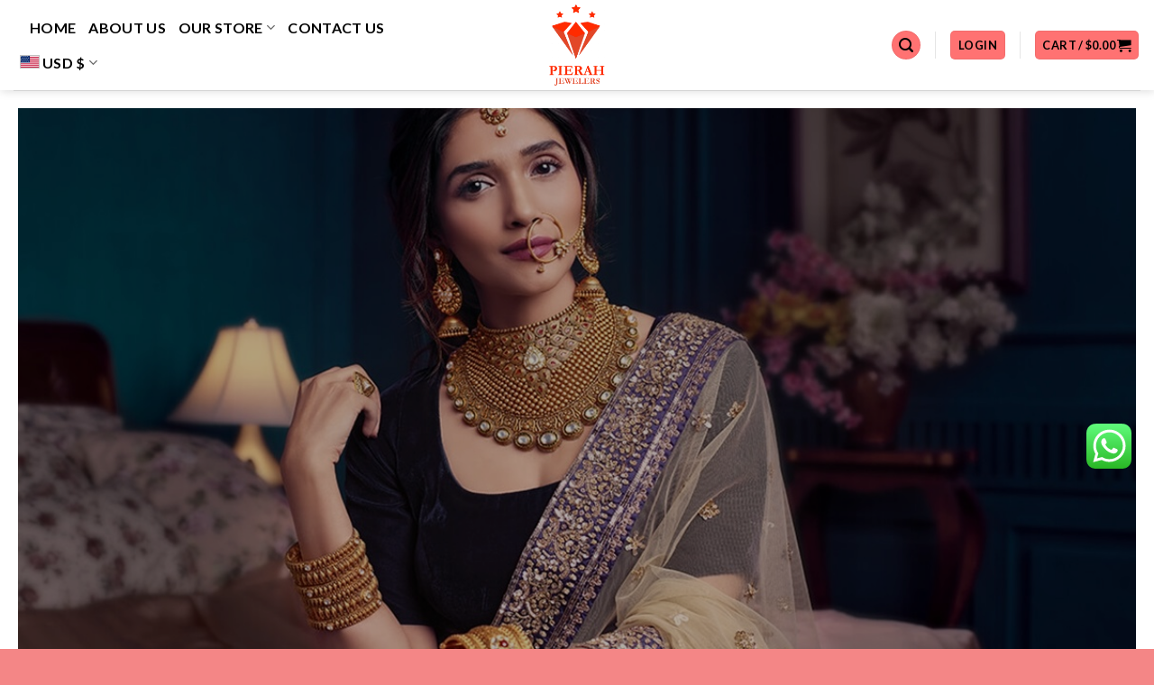

--- FILE ---
content_type: text/html; charset=UTF-8
request_url: https://pierah.com/?currency=USD
body_size: 36988
content:
<!DOCTYPE html>
<html lang="en-US" class="loading-site no-js">
<head>
	<meta charset="UTF-8" />
	<link rel="profile" href="http://gmpg.org/xfn/11" />
	<link rel="pingback" href="https://pierah.com/xmlrpc.php" />

	
<title>Pierah &#8211; Online Jewellery Store</title>

<meta name='robots' content='max-image-preview:large' />
		
		<meta name="viewport" content="width=device-width, initial-scale=1" /><link rel='dns-prefetch' href='//cdn.jsdelivr.net' />
<link rel='prefetch' href='https://pierah.com/wp-content/themes/flatsome/assets/js/flatsome.js?ver=7f37db73450aecec0847' />
<link rel='prefetch' href='https://pierah.com/wp-content/themes/flatsome/assets/js/chunk.slider.js?ver=3.17.0' />
<link rel='prefetch' href='https://pierah.com/wp-content/themes/flatsome/assets/js/chunk.popups.js?ver=3.17.0' />
<link rel='prefetch' href='https://pierah.com/wp-content/themes/flatsome/assets/js/chunk.tooltips.js?ver=3.17.0' />
<link rel='prefetch' href='https://pierah.com/wp-content/themes/flatsome/assets/js/woocommerce.js?ver=1a392523165907adee6a' />
<link rel="alternate" type="application/rss+xml" title="Pierah &raquo; Feed" href="https://pierah.com/feed/" />
<link rel="alternate" type="application/rss+xml" title="Pierah &raquo; Comments Feed" href="https://pierah.com/comments/feed/" />
<link data-optimized="2" rel="stylesheet" href="https://pierah.com/wp-content/litespeed/css/050320d0c4a172244f55032f587ceebc.css?ver=0ecca" />













<script type="text/javascript" src="https://pierah.com/wp-includes/js/jquery/jquery.min.js?ver=3.7.1" id="jquery-core-js"></script>

<link rel="https://api.w.org/" href="https://pierah.com/wp-json/" /><link rel="alternate" type="application/json" href="https://pierah.com/wp-json/wp/v2/pages/7" /><link rel="EditURI" type="application/rsd+xml" title="RSD" href="https://pierah.com/xmlrpc.php?rsd" />
<meta name="generator" content="WordPress 6.5" />
<meta name="generator" content="WooCommerce 4.9.1" />
<link rel="canonical" href="https://pierah.com/" />
<link rel='shortlink' href='https://pierah.com/' />
<link rel="alternate" type="application/json+oembed" href="https://pierah.com/wp-json/oembed/1.0/embed?url=https%3A%2F%2Fpierah.com%2F" />
<link rel="alternate" type="text/xml+oembed" href="https://pierah.com/wp-json/oembed/1.0/embed?url=https%3A%2F%2Fpierah.com%2F&#038;format=xml" />
<!-- Meta Pixel Code -->

<noscript><img height="1" width="1" style="display:none"
src="https://www.facebook.com/tr?id=1641222906250375&ev=PageView&noscript=1"
/></noscript>
<!-- End Meta Pixel Code -->
<meta name="facebook-domain-verification" content="hgizyii8c7h61z9v6ug7jktvrvw0cg" />



	<noscript><style>.woocommerce-product-gallery{ opacity: 1 !important; }</style></noscript>
	<link rel="icon" href="https://pierah.com/wp-content/uploads/2021/02/cropped-finallogoforpierah4-32x32.png" sizes="32x32" />
<link rel="icon" href="https://pierah.com/wp-content/uploads/2021/02/cropped-finallogoforpierah4-192x192.png" sizes="192x192" />
<link rel="apple-touch-icon" href="https://pierah.com/wp-content/uploads/2021/02/cropped-finallogoforpierah4-180x180.png" />
<meta name="msapplication-TileImage" content="https://pierah.com/wp-content/uploads/2021/02/cropped-finallogoforpierah4-270x270.png" />

</head>

<body class="home page-template page-template-page-blank page-template-page-blank-php page page-id-7 theme-flatsome woocommerce-no-js unselectable woo-variation-swatches wvs-behavior-blur wvs-theme-flatsome wvs-show-label wvs-tooltip header-shadow lightbox nav-dropdown-has-arrow nav-dropdown-has-shadow nav-dropdown-has-border">


<a class="skip-link screen-reader-text" href="#main">Skip to content</a>

<div id="wrapper">

	
	<header id="header" class="header header-full-width has-sticky sticky-jump">
		<div class="header-wrapper">
			<div id="masthead" class="header-main show-logo-center">
      <div class="header-inner flex-row container logo-center medium-logo-center" role="navigation">

          <!-- Logo -->
          <div id="logo" class="flex-col logo">
            
<!-- Header logo -->
<a href="https://pierah.com/" title="Pierah - Online Jewellery Store" rel="home">
		<img data-lazyloaded="1" src="[data-uri]" width="238" height="342" data-src="https://pierah.com/wp-content/uploads/2021/02/finallogoforpierah4.png" class="header_logo header-logo" alt="Pierah"/><noscript><img width="238" height="342" src="https://pierah.com/wp-content/uploads/2021/02/finallogoforpierah4.png" class="header_logo header-logo" alt="Pierah"/></noscript><img data-lazyloaded="1" src="[data-uri]" width="238" height="342" data-src="https://pierah.com/wp-content/uploads/2021/02/finallogoforpierah4.png" class="header-logo-dark" alt="Pierah"/><noscript><img  width="238" height="342" src="https://pierah.com/wp-content/uploads/2021/02/finallogoforpierah4.png" class="header-logo-dark" alt="Pierah"/></noscript></a>
          </div>

          <!-- Mobile Left Elements -->
          <div class="flex-col show-for-medium flex-left">
            <ul class="mobile-nav nav nav-left ">
              <li class="nav-icon has-icon">
  		<a href="#" data-open="#main-menu" data-pos="left" data-bg="main-menu-overlay" data-color="" class="is-small" aria-label="Menu" aria-controls="main-menu" aria-expanded="false">

		  <i class="icon-menu" ></i>
		  		</a>
	</li>
            </ul>
          </div>

          <!-- Left Elements -->
          <div class="flex-col hide-for-medium flex-left
            ">
            <ul class="header-nav header-nav-main nav nav-left  nav-size-large nav-uppercase nav-prompts-overlay" >
              <li id="menu-item-15" class="menu-item menu-item-type-post_type menu-item-object-page menu-item-home current-menu-item page_item page-item-7 current_page_item menu-item-15 active menu-item-design-default"><a href="https://pierah.com/" aria-current="page" class="nav-top-link">Home</a></li>
<li id="menu-item-16" class="menu-item menu-item-type-post_type menu-item-object-page menu-item-16 menu-item-design-default"><a href="https://pierah.com/about-us/" class="nav-top-link">About us</a></li>
<li id="menu-item-1184" class="menu-item menu-item-type-post_type menu-item-object-page menu-item-has-children menu-item-1184 menu-item-design-default has-dropdown"><a href="https://pierah.com/shop/" class="nav-top-link" aria-expanded="false" aria-haspopup="menu">Our Store<i class="icon-angle-down" ></i></a>
<ul class="sub-menu nav-dropdown nav-dropdown-default">
	<li id="menu-item-543" class="menu-item menu-item-type-taxonomy menu-item-object-product_cat menu-item-543"><a href="https://pierah.com/product-category/earrings/">Earrings</a></li>
	<li id="menu-item-697" class="menu-item menu-item-type-taxonomy menu-item-object-product_cat menu-item-697"><a href="https://pierah.com/product-category/jaal-choker/">Jaal Choker</a></li>
	<li id="menu-item-749" class="menu-item menu-item-type-taxonomy menu-item-object-product_cat menu-item-749"><a href="https://pierah.com/product-category/indian-jewellery/">Indian Jewellery</a></li>
	<li id="menu-item-698" class="menu-item menu-item-type-taxonomy menu-item-object-product_cat menu-item-698"><a href="https://pierah.com/product-category/locket-set/">Locket Set</a></li>
	<li id="menu-item-544" class="menu-item menu-item-type-taxonomy menu-item-object-product_cat menu-item-544"><a href="https://pierah.com/product-category/necklaces/">Necklaces</a></li>
	<li id="menu-item-542" class="menu-item menu-item-type-taxonomy menu-item-object-product_cat menu-item-542"><a href="https://pierah.com/product-category/rajwadi-collection/">Rajwadi Collection</a></li>
	<li id="menu-item-346" class="menu-item menu-item-type-taxonomy menu-item-object-product_cat menu-item-346"><a href="https://pierah.com/product-category/twp-handmade-real-hydro-beads/">TWP Handmade, Real Hydro Bead</a></li>
</ul>
</li>
<li id="menu-item-17" class="menu-item menu-item-type-post_type menu-item-object-page menu-item-17 menu-item-design-default"><a href="https://pierah.com/contact-us/" class="nav-top-link">Contact us</a></li>
<li id="menu-item-3091642" class="wcmc_menu_element menu-item menu-item-type- menu-item-object- menu-item-has-children menu-item-3091642 menu-item-design-default has-dropdown"><a href="https://pierah.com?currency=USD" class="nav-top-link" aria-expanded="false" aria-haspopup="menu"><img class="currency-flag currency-flag-usd currency-flag-sm"/> USD $<i class="icon-angle-down" ></i></a>
<ul class="sub-menu nav-dropdown nav-dropdown-default">
	<li id="menu-item-6183285" class="wcmc_menu_element menu-item menu-item-type- menu-item-object- menu-item-6183285"><a href="https://pierah.com?currency=AED"><img class="currency-flag currency-flag-aed currency-flag-sm"/> AED</a></li>
	<li id="menu-item-6183286" class="wcmc_menu_element menu-item menu-item-type- menu-item-object- menu-item-6183286"><a href="https://pierah.com?currency=BTN"><img class="currency-flag currency-flag-btn currency-flag-sm"/> BTN</a></li>
	<li id="menu-item-6183287" class="wcmc_menu_element menu-item menu-item-type- menu-item-object- menu-item-6183287"><a href="https://pierah.com?currency=EUR"><img class="currency-flag currency-flag-eur currency-flag-sm"/> EUR €</a></li>
	<li id="menu-item-6183288" class="wcmc_menu_element menu-item menu-item-type- menu-item-object- menu-item-6183288"><a href="https://pierah.com?currency=INR"><img class="currency-flag currency-flag-inr currency-flag-sm"/> INR ₹</a></li>
	<li id="menu-item-6183289" class="wcmc_menu_element menu-item menu-item-type- menu-item-object- menu-item-6183289"><a href="https://pierah.com?currency=LKR"><img class="currency-flag currency-flag-lkr currency-flag-sm"/> LKR ₨</a></li>
	<li id="menu-item-6183290" class="wcmc_menu_element menu-item menu-item-type- menu-item-object- menu-item-6183290"><a href="https://pierah.com?currency=MYR"><img class="currency-flag currency-flag-myr currency-flag-sm"/> MYR RM</a></li>
	<li id="menu-item-6183291" class="wcmc_menu_element menu-item menu-item-type- menu-item-object- menu-item-6183291"><a href="https://pierah.com?currency=NZD"><img class="currency-flag currency-flag-nzd currency-flag-sm"/> NZD $</a></li>
	<li id="menu-item-6183292" class="wcmc_menu_element menu-item menu-item-type- menu-item-object- menu-item-6183292"><a href="https://pierah.com?currency=RUB"><img class="currency-flag currency-flag-rub currency-flag-sm"/> RUB руб</a></li>
</ul>
</li>
            </ul>
          </div>

          <!-- Right Elements -->
          <div class="flex-col hide-for-medium flex-right">
            <ul class="header-nav header-nav-main nav nav-right  nav-size-large nav-uppercase nav-prompts-overlay">
              <li class="header-search header-search-lightbox has-icon">
	<div class="header-button">		<a href="#search-lightbox" aria-label="Search" data-open="#search-lightbox" data-focus="input.search-field"
		class="icon primary button circle is-small">
		<i class="icon-search" style="font-size:16px;" ></i></a>
		</div>
	
	<div id="search-lightbox" class="mfp-hide dark text-center">
		<div class="searchform-wrapper ux-search-box relative is-large"><form role="search" method="get" class="searchform" action="https://pierah.com/">
	<div class="flex-row relative">
						<div class="flex-col flex-grow">
			<label class="screen-reader-text" for="woocommerce-product-search-field-0">Search for:</label>
			<input type="search" id="woocommerce-product-search-field-0" class="search-field mb-0" placeholder="Search&hellip;" value="" name="s" />
			<input type="hidden" name="post_type" value="product" />
					</div>
		<div class="flex-col">
			<button type="submit" value="Search" class="ux-search-submit submit-button secondary button  icon mb-0" aria-label="Submit">
				<i class="icon-search" ></i>			</button>
		</div>
	</div>
	<div class="live-search-results text-left z-top"></div>
</form>
</div>	</div>
</li>
<li class="header-divider"></li><li class="account-item has-icon
    "
>
<div class="header-button">
<a href="https://pierah.com/my-account/"
    class="nav-top-link nav-top-not-logged-in icon primary button round is-small"
    data-open="#login-form-popup"  >
    <span>
    Login      </span>
  
</a>

</div>

</li>
<li class="header-divider"></li><li class="cart-item has-icon has-dropdown">
<div class="header-button">
<a href="https://pierah.com/cart/" title="Cart" class="header-cart-link icon primary button round is-small">


<span class="header-cart-title">
   Cart   /      <span class="cart-price"><span class="woocommerce-Price-amount amount"><bdi><span class="woocommerce-Price-currencySymbol">$</span>0.00</bdi></span></span>
  </span>

    <i class="icon-shopping-cart"
    data-icon-label="0">
  </i>
  </a>
</div>
 <ul class="nav-dropdown nav-dropdown-default">
    <li class="html widget_shopping_cart">
      <div class="widget_shopping_cart_content">
        

	<p class="woocommerce-mini-cart__empty-message">No products in the cart.</p>


      </div>
    </li>
     </ul>

</li>
            </ul>
          </div>

          <!-- Mobile Right Elements -->
          <div class="flex-col show-for-medium flex-right">
            <ul class="mobile-nav nav nav-right ">
              <li class="cart-item has-icon">

<div class="header-button">      <a href="https://pierah.com/cart/" class="header-cart-link off-canvas-toggle nav-top-link icon primary button round is-small" data-open="#cart-popup" data-class="off-canvas-cart" title="Cart" data-pos="right">
  
    <i class="icon-shopping-cart"
    data-icon-label="0">
  </i>
  </a>
</div>

  <!-- Cart Sidebar Popup -->
  <div id="cart-popup" class="mfp-hide widget_shopping_cart">
  <div class="cart-popup-inner inner-padding">
      <div class="cart-popup-title text-center">
          <h4 class="uppercase">Cart</h4>
          <div class="is-divider"></div>
      </div>
      <div class="widget_shopping_cart_content">
          

	<p class="woocommerce-mini-cart__empty-message">No products in the cart.</p>


      </div>
             <div class="cart-sidebar-content relative"></div>  </div>
  </div>

</li>
            </ul>
          </div>

      </div>

            <div class="container"><div class="top-divider full-width"></div></div>
      </div>

<div class="header-bg-container fill"><div class="header-bg-image fill"></div><div class="header-bg-color fill"></div></div>		</div>
	</header>

	
	<main id="main" class="">


<div id="content" role="main" class="content-area">

		
			<body><div class="slider-wrapper relative" id="slider-1011040515" style="background-color:rgb(255,255,255);">
    <div class="slider slider-type-fade slider-nav-simple slider-nav-large slider-nav-light slider-style-normal slider-show-nav"
        data-flickity-options='{
            "cellAlign": "center",
            "imagesLoaded": true,
            "lazyLoad": 1,
            "freeScroll": false,
            "wrapAround": true,
            "autoPlay": 4000,
            "pauseAutoPlayOnHover" : false,
            "prevNextButtons": true,
            "contain" : true,
            "adaptiveHeight" : true,
            "dragThreshold" : 10,
            "percentPosition": true,
            "pageDots": false,
            "rightToLeft": false,
            "draggable": true,
            "selectedAttraction": 0.1,
            "parallax" : 0,
            "friction": 0.6        }'
        >
        
	<section class="section dark is-full-height" id="section_1632731389">
		<div class="bg section-bg fill bg-fill  " >

			
			<div class="section-bg-overlay absolute fill"></div><button class="scroll-for-more z-5 icon absolute bottom h-center" aria-label="Scroll for more"><i class="icon-angle-down" style="font-size:42px;" ></i></button>
			
	<div class="is-border"
		style="border-color:rgb(255, 255, 255);border-width:20px 20px 20px 20px;">
	</div>

		</div>

		

		<div class="section-content relative">
			
<div class="row align-center"  id="row-1263128610">

	<div id="col-1669967317" class="col medium-8 small-10 large-6"  data-animate="fadeInUp">
				<div class="col-inner text-center"  >
			
			
<h1><span style="font-size: 150%;">WEDDING COLLECTION</span></h1>
<h3><span style="font-size: 150%;">HANDMADE PRODUCTS</span></h3>
<p>Shop the newest wedding Jewelry styles in every season.</p>
	<div id="gap-815222053" class="gap-element clearfix" style="display:block; height:auto;">
		
<style>
#gap-815222053 {
  padding-top: 20px;
}
</style>
	</div>
	
<a href="https://pierah.com/shop/?currency=INR" target="_self" class="button primary shopbutton"  style="padding:10px 40px 10px 40px;">
    <span>Shop now</span>
  </a>

		</div>
					</div>

	
</div>
</p>		</div>

		
<style>
#section_1632731389 {
  padding-top: 30px;
  padding-bottom: 30px;
  min-height: 100vh;
}
#section_1632731389 .section-bg-overlay {
  background-color: rgba(0, 0, 0, 0.302);
}
#section_1632731389 .section-bg.bg-loaded {
  background-image: url(https://pierah.com/wp-content/uploads/2022/04/banner-1.jpg);
}
#section_1632731389 .section-bg {
  background-position: 44% 0%;
}
</style>
	</section>
	<br>
	<section class="section dark is-full-height" id="section_1490251927">
		<div class="bg section-bg fill bg-fill  " >

			
			<div class="section-bg-overlay absolute fill"></div><button class="scroll-for-more z-5 icon absolute bottom h-center" aria-label="Scroll for more"><i class="icon-angle-down" style="font-size:42px;" ></i></button>
			
	<div class="is-border"
		style="border-color:rgb(255, 255, 255);border-width:20px 20px 20px 20px;">
	</div>

		</div>

		

		<div class="section-content relative">
			
<div class="row align-center"  id="row-268664098">

	<div id="col-20070034" class="col medium-8 small-10 large-6"  data-animate="fadeInUp">
				<div class="col-inner text-center"  >
			
			
<h1><span style="font-size: 150%;">INDIAN TRADITION</span></h1>
<h3><span style="font-size: 150%;">HANDMADE PRODUCTS</span></h3>
<p>Shop the newest traditional jewelry</p>
	<div id="gap-237457095" class="gap-element clearfix" style="display:block; height:auto;">
		
<style>
#gap-237457095 {
  padding-top: 20px;
}
</style>
	</div>
	
<a href="https://pierah.com/shop/?currency=INR" target="_self" class="button primary shopbutton"  style="padding:10px 40px 10px 40px;">
    <span>Shop now</span>
  </a>

		</div>
					</div>

	
</div>
</p>		</div>

		
<style>
#section_1490251927 {
  padding-top: 30px;
  padding-bottom: 30px;
  min-height: 100vh;
}
#section_1490251927 .section-bg-overlay {
  background-color: rgba(0, 0, 0, 0.331);
}
#section_1490251927 .section-bg.bg-loaded {
  background-image: url(https://pierah.com/wp-content/uploads/2022/04/mainbanner3.jpg);
}
</style>
	</section>
	
     </div>

     <div class="loading-spin dark large centered"></div>

	</div>

<br>
	<section class="section" id="section_2030072432">
		<div class="bg section-bg fill bg-fill  bg-loaded" >

			
			
			

		</div>

		

		<div class="section-content relative">
			
	<div id="gap-1048941391" class="gap-element clearfix" style="display:block; height:auto;">
		
<style>
#gap-1048941391 {
  padding-top: 15px;
}
@media (min-width:550px) {
  #gap-1048941391 {
    padding-top: 45px;
  }
}
</style>
	</div>
	
<div class="row" style="max-width:1300px" id="row-1193558536">

	<div id="col-1219704779" class="col small-12 large-12"  >
				<div class="col-inner" style="background-color:rgb(255,255,255);" >
			
	<div class="is-border"
		style="border-color:rgb(246, 246, 246);border-width:0px 0px 0px 410px;">
	</div>
			
<div class="row align-middle"  id="row-4534253">

	<div id="col-1493878750" class="col medium-7 small-12 large-7"  >
				<div class="col-inner"  >
			
			
	<div class="img has-hover x md-x lg-x y md-y lg-y" id="image_1774277567">
								<div class="img-inner image-cover dark" style="padding-top:100%;">
			<img fetchpriority="high" decoding="async" width="822" height="827" src="data:image/svg+xml,%3Csvg%20viewBox%3D%220%200%20822%20827%22%20xmlns%3D%22http%3A%2F%2Fwww.w3.org%2F2000%2Fsvg%22%3E%3C%2Fsvg%3E" data-src="https://pierah.com/wp-content/uploads/2021/01/dulhan1.jpg" class="lazy-load attachment-large size-large" alt="" srcset="" data-srcset="https://pierah.com/wp-content/uploads/2021/01/dulhan1.jpg 822w, https://pierah.com/wp-content/uploads/2021/01/dulhan1-100x100.jpg 100w, https://pierah.com/wp-content/uploads/2021/01/dulhan1-600x604.jpg 600w, https://pierah.com/wp-content/uploads/2021/01/dulhan1-298x300.jpg 298w, https://pierah.com/wp-content/uploads/2021/01/dulhan1-150x150.jpg 150w, https://pierah.com/wp-content/uploads/2021/01/dulhan1-768x773.jpg 768w" sizes="(max-width: 822px) 100vw, 822px" />						
					</div>
								
<style>
#image_1774277567 {
  width: 100%;
}
</style>
	</div>
	
		</div>
					</div>

	<br>

	<div id="col-707921579" class="col medium-5 small-12 large-5"  >
				<div class="col-inner"  >
			
			
	<div id="text-2007154854" class="text">
		
<h3 class="uppercase"><span style="font-size: 150%;">Our Story</span></h3>
		
<style>
#text-2007154854 {
  color: rgb(0,0,0);
}
#text-2007154854 > * {
  color: rgb(0,0,0);
}
</style>
	</div>
	<br>
<div class="is-divider divider clearfix" style="max-width:100px;background-color:rgb(244, 149, 149);"></div>
	<div id="text-4060290258" class="text">
		
<p style="text-align: justify;">Indian jewellery, its craftsmanship and variety is an amazing showcase of India’s heritage, culture and diversity. With a deep understanding of local tastes and preferences, Pierah offers an array of traditional and contemporary jewellery designs in gold, diamond, precious stones and other precious metals.<br>
We at Pierah have always believed that the customer needs to be educated and aware, as this is the first step in preventing malpractices in business. As a part of this philosophy we have conducted several campaigns over the years, to educate customers about purity, pricing and other aspects. These efforts of Pierah have gone a long way in the industry, that is now becoming more transparent towards the customer’s interests. We believe that this is our legacy to the industry.<br>
Inspired by the trust we have earned across varied markets, we will soon be expanding into new markets across India.</p>
		
<style>
#text-4060290258 {
  color: rgb(0,0,0);
}
#text-4060290258 > * {
  color: rgb(0,0,0);
}
</style>
	</div>
	<br>
	<div id="gap-2009129554" class="gap-element clearfix" style="display:block; height:auto;">
		
<style>
#gap-2009129554 {
  padding-top: 20px;
}
</style>
	</div>
	
<a href="https://pierah.com/about-us/?currency=INR" target="_self" class="button primary"  style="border-radius:15px;padding:5px 25px 5px 25px;">
    <span>About Us</span>
  <i class="icon-angle-right" aria-hidden="true" ></i></a>

		</div>
					</div>

	

<style>
#row-4534253 > .col > .col-inner {
  padding: 75px 0px 45px 0px;
}
</style>
</div>
		</div>
					</div>

	
</div>
</p>		</div>

		
<style>
#section_2030072432 {
  padding-top: 30px;
  padding-bottom: 30px;
  background-color: rgb(246, 246, 246);
}
</style>
	</section>
	<br>
	<section class="section" id="section_1145891848">
		<div class="bg section-bg fill bg-fill  bg-loaded" >

			
			
			

		</div>

		

		<div class="section-content relative">
			
<div class="row"  id="row-624871779">

	<div id="col-1063375804" class="col small-12 large-12"  >
				<div class="col-inner"  >
			
			
	<div id="text-3947726204" class="text">
		
<h2>OUR PRODUCTS</h2>
		
<style>
#text-3947726204 {
  font-size: 1.25rem;
  text-align: center;
  color: rgb(0,0,0);
}
#text-3947726204 > * {
  color: rgb(0,0,0);
}
</style>
	</div>
	<br>
<div class="text-center"><div class="is-divider divider clearfix" style="max-width:120px;background-color:rgb(216, 167, 149);"></div></div>

  
    <div class="row large-columns-4 medium-columns-3 small-columns-2 row-small slider row-slider slider-nav-reveal slider-nav-push"  data-flickity-options='{"imagesLoaded": true, "groupCells": "100%", "dragThreshold" : 5, "cellAlign": "left","wrapAround": true,"prevNextButtons": true,"percentPosition": true,"pageDots": false, "rightToLeft": false, "autoPlay" : false}' >

  	
	     <div class="product-small col has-hover product type-product post-1663 status-publish first instock product_cat-bridal product_cat-combo-offer product_cat-indian-jewellery product_cat-jaal-choker product_cat-necklaces product_cat-semi-precious-collection product_cat-uncategorized has-post-thumbnail sale shipping-taxable purchasable product-type-simple">
	<div class="col-inner">
	
<div class="badge-container absolute left top z-1">
<div class="callout badge badge-circle"><div class="badge-inner secondary on-sale"><span class="onsale">Sale!</span></div></div>
</div>
	<div class="product-small box ">
		<div class="box-image">
			<div class="image-fade_in_back">
				<a href="https://pierah.com/product/kundan-choker-necklace-set-combo-special-offer/" aria-label="Kundan Choker Necklace Set - Combo special offer">
					<img decoding="async" width="300" height="300" src="data:image/svg+xml,%3Csvg%20viewBox%3D%220%200%20300%20300%22%20xmlns%3D%22http%3A%2F%2Fwww.w3.org%2F2000%2Fsvg%22%3E%3C%2Fsvg%3E" data-src="https://pierah.com/wp-content/uploads/2023/05/GridArt_20230525_104959029-300x300.jpg" class="lazy-load attachment-woocommerce_thumbnail size-woocommerce_thumbnail" alt="" srcset="" data-srcset="https://pierah.com/wp-content/uploads/2023/05/GridArt_20230525_104959029-300x300.jpg 300w, https://pierah.com/wp-content/uploads/2023/05/GridArt_20230525_104959029-150x150.jpg 150w, https://pierah.com/wp-content/uploads/2023/05/GridArt_20230525_104959029-100x100.jpg 100w, https://pierah.com/wp-content/uploads/2023/05/GridArt_20230525_104959029-50x50.jpg 50w" sizes="(max-width: 300px) 100vw, 300px" /><img decoding="async" width="300" height="300" src="data:image/svg+xml,%3Csvg%20viewBox%3D%220%200%20300%20300%22%20xmlns%3D%22http%3A%2F%2Fwww.w3.org%2F2000%2Fsvg%22%3E%3C%2Fsvg%3E" data-src="https://pierah.com/wp-content/uploads/2022/04/IMG_20220416_201535-1-300x300.jpg" class="lazy-load show-on-hover absolute fill hide-for-small back-image" alt="" srcset="" data-srcset="https://pierah.com/wp-content/uploads/2022/04/IMG_20220416_201535-1-300x300.jpg 300w, https://pierah.com/wp-content/uploads/2022/04/IMG_20220416_201535-1-150x150.jpg 150w, https://pierah.com/wp-content/uploads/2022/04/IMG_20220416_201535-1-100x100.jpg 100w" sizes="(max-width: 300px) 100vw, 300px" />				</a>
			</div>
			<div class="image-tools is-small top right show-on-hover">
							</div>
			<div class="image-tools is-small hide-for-small bottom left show-on-hover">
							</div>
			<div class="image-tools grid-tools text-center hide-for-small bottom hover-slide-in show-on-hover">
				  <a class="quick-view" data-prod="1663" href="#quick-view">Quick View</a>			</div>
					</div>

		<div class="box-text box-text-products">
			<div class="title-wrapper">		<p class="category uppercase is-smaller no-text-overflow product-cat op-7">
			Bridal		</p>
	<p class="name product-title woocommerce-loop-product__title"><a href="https://pierah.com/product/kundan-choker-necklace-set-combo-special-offer/" class="woocommerce-LoopProduct-link woocommerce-loop-product__link">Kundan Choker Necklace Set &#8211; Combo special offer</a></p></div><div class="price-wrapper">
	<span class="price"><del><span class="woocommerce-Price-amount amount"><bdi><span class="woocommerce-Price-currencySymbol">$</span>30.11</bdi></span></del> <ins><span class="woocommerce-Price-amount amount"><bdi><span class="woocommerce-Price-currencySymbol">$</span>20.54</bdi></span></ins></span>
</div>		</div>
	</div>
		</div>
</div><div class="product-small col has-hover product type-product post-1604 status-publish instock product_cat-indian-jewellery product_cat-necklaces product_cat-rajwadi-collection has-post-thumbnail shipping-taxable purchasable product-type-simple">
	<div class="col-inner">
	
<div class="badge-container absolute left top z-1">

</div>
	<div class="product-small box ">
		<div class="box-image">
			<div class="image-fade_in_back">
				<a href="https://pierah.com/product/traditional-gold-necklace-pearl-set/" aria-label="Traditional Gold Necklace Pearl Set">
					<img decoding="async" width="300" height="300" src="data:image/svg+xml,%3Csvg%20viewBox%3D%220%200%20300%20300%22%20xmlns%3D%22http%3A%2F%2Fwww.w3.org%2F2000%2Fsvg%22%3E%3C%2Fsvg%3E" data-src="https://pierah.com/wp-content/uploads/2022/04/IMG_20220416_230539-300x300.jpg" class="lazy-load attachment-woocommerce_thumbnail size-woocommerce_thumbnail" alt="" srcset="" data-srcset="https://pierah.com/wp-content/uploads/2022/04/IMG_20220416_230539-300x300.jpg 300w, https://pierah.com/wp-content/uploads/2022/04/IMG_20220416_230539-150x150.jpg 150w, https://pierah.com/wp-content/uploads/2022/04/IMG_20220416_230539-100x100.jpg 100w" sizes="(max-width: 300px) 100vw, 300px" />				</a>
			</div>
			<div class="image-tools is-small top right show-on-hover">
							</div>
			<div class="image-tools is-small hide-for-small bottom left show-on-hover">
							</div>
			<div class="image-tools grid-tools text-center hide-for-small bottom hover-slide-in show-on-hover">
				  <a class="quick-view" data-prod="1604" href="#quick-view">Quick View</a>			</div>
					</div>

		<div class="box-text box-text-products">
			<div class="title-wrapper">		<p class="category uppercase is-smaller no-text-overflow product-cat op-7">
			Indian Jewellery		</p>
	<p class="name product-title woocommerce-loop-product__title"><a href="https://pierah.com/product/traditional-gold-necklace-pearl-set/" class="woocommerce-LoopProduct-link woocommerce-loop-product__link">Traditional Gold Necklace Pearl Set</a></p></div><div class="price-wrapper">
	<span class="price"><span class="woocommerce-Price-amount amount"><bdi><span class="woocommerce-Price-currencySymbol">$</span>6.84</bdi></span></span>
</div>		</div>
	</div>
		</div>
</div><div class="product-small col has-hover product type-product post-1600 status-publish last instock product_cat-indian-jewellery product_cat-jaal-choker product_cat-necklaces product_cat-semi-precious-collection has-post-thumbnail shipping-taxable purchasable product-type-variable">
	<div class="col-inner">
	
<div class="badge-container absolute left top z-1">

</div>
	<div class="product-small box ">
		<div class="box-image">
			<div class="image-fade_in_back">
				<a href="https://pierah.com/product/kundan-choker-crystal-beads-necklace-set/" aria-label="Kundan Choker - Crystal Beads Necklace set">
					<img decoding="async" width="300" height="300" src="data:image/svg+xml,%3Csvg%20viewBox%3D%220%200%20300%20300%22%20xmlns%3D%22http%3A%2F%2Fwww.w3.org%2F2000%2Fsvg%22%3E%3C%2Fsvg%3E" data-src="https://pierah.com/wp-content/uploads/2022/04/IMG_20220416_204403-300x300.jpg" class="lazy-load attachment-woocommerce_thumbnail size-woocommerce_thumbnail" alt="" srcset="" data-srcset="https://pierah.com/wp-content/uploads/2022/04/IMG_20220416_204403-300x300.jpg 300w, https://pierah.com/wp-content/uploads/2022/04/IMG_20220416_204403-150x150.jpg 150w, https://pierah.com/wp-content/uploads/2022/04/IMG_20220416_204403-100x100.jpg 100w" sizes="(max-width: 300px) 100vw, 300px" /><img decoding="async" width="300" height="300" src="data:image/svg+xml,%3Csvg%20viewBox%3D%220%200%20300%20300%22%20xmlns%3D%22http%3A%2F%2Fwww.w3.org%2F2000%2Fsvg%22%3E%3C%2Fsvg%3E" data-src="https://pierah.com/wp-content/uploads/2022/04/IMG_20220416_204527-300x300.jpg" class="lazy-load show-on-hover absolute fill hide-for-small back-image" alt="" srcset="" data-srcset="https://pierah.com/wp-content/uploads/2022/04/IMG_20220416_204527-300x300.jpg 300w, https://pierah.com/wp-content/uploads/2022/04/IMG_20220416_204527-150x150.jpg 150w, https://pierah.com/wp-content/uploads/2022/04/IMG_20220416_204527-100x100.jpg 100w" sizes="(max-width: 300px) 100vw, 300px" />				</a>
			</div>
			<div class="image-tools is-small top right show-on-hover">
							</div>
			<div class="image-tools is-small hide-for-small bottom left show-on-hover">
							</div>
			<div class="image-tools grid-tools text-center hide-for-small bottom hover-slide-in show-on-hover">
				  <a class="quick-view" data-prod="1600" href="#quick-view">Quick View</a>			</div>
					</div>

		<div class="box-text box-text-products">
			<div class="title-wrapper">		<p class="category uppercase is-smaller no-text-overflow product-cat op-7">
			Indian Jewellery		</p>
	<p class="name product-title woocommerce-loop-product__title"><a href="https://pierah.com/product/kundan-choker-crystal-beads-necklace-set/" class="woocommerce-LoopProduct-link woocommerce-loop-product__link">Kundan Choker &#8211; Crystal Beads Necklace set</a></p></div><div class="price-wrapper">
	<span class="price"><span class="woocommerce-Price-amount amount"><bdi><span class="woocommerce-Price-currencySymbol">$</span>15.06</bdi></span></span>
</div>		</div>
	</div>
		</div>
</div><div class="product-small col has-hover product type-product post-1584 status-publish first instock product_cat-indian-jewellery product_cat-jaal-choker product_cat-necklaces product_cat-semi-precious-collection has-post-thumbnail shipping-taxable purchasable product-type-variable">
	<div class="col-inner">
	
<div class="badge-container absolute left top z-1">

</div>
	<div class="product-small box ">
		<div class="box-image">
			<div class="image-fade_in_back">
				<a href="https://pierah.com/product/kundan-choker-necklace-set-2/" aria-label="Kundan Choker Necklace Set">
					<img decoding="async" width="300" height="300" src="data:image/svg+xml,%3Csvg%20viewBox%3D%220%200%20300%20300%22%20xmlns%3D%22http%3A%2F%2Fwww.w3.org%2F2000%2Fsvg%22%3E%3C%2Fsvg%3E" data-src="https://pierah.com/wp-content/uploads/2022/04/IMG_20220416_204830-300x300.jpg" class="lazy-load attachment-woocommerce_thumbnail size-woocommerce_thumbnail" alt="" srcset="" data-srcset="https://pierah.com/wp-content/uploads/2022/04/IMG_20220416_204830-300x300.jpg 300w, https://pierah.com/wp-content/uploads/2022/04/IMG_20220416_204830-150x150.jpg 150w, https://pierah.com/wp-content/uploads/2022/04/IMG_20220416_204830-100x100.jpg 100w" sizes="(max-width: 300px) 100vw, 300px" /><img decoding="async" width="300" height="300" src="data:image/svg+xml,%3Csvg%20viewBox%3D%220%200%20300%20300%22%20xmlns%3D%22http%3A%2F%2Fwww.w3.org%2F2000%2Fsvg%22%3E%3C%2Fsvg%3E" data-src="https://pierah.com/wp-content/uploads/2022/04/IMG_20220416_203355-300x300.jpg" class="lazy-load show-on-hover absolute fill hide-for-small back-image" alt="" srcset="" data-srcset="https://pierah.com/wp-content/uploads/2022/04/IMG_20220416_203355-300x300.jpg 300w, https://pierah.com/wp-content/uploads/2022/04/IMG_20220416_203355-150x150.jpg 150w, https://pierah.com/wp-content/uploads/2022/04/IMG_20220416_203355-100x100.jpg 100w" sizes="(max-width: 300px) 100vw, 300px" />				</a>
			</div>
			<div class="image-tools is-small top right show-on-hover">
							</div>
			<div class="image-tools is-small hide-for-small bottom left show-on-hover">
							</div>
			<div class="image-tools grid-tools text-center hide-for-small bottom hover-slide-in show-on-hover">
				  <a class="quick-view" data-prod="1584" href="#quick-view">Quick View</a>			</div>
					</div>

		<div class="box-text box-text-products">
			<div class="title-wrapper">		<p class="category uppercase is-smaller no-text-overflow product-cat op-7">
			Indian Jewellery		</p>
	<p class="name product-title woocommerce-loop-product__title"><a href="https://pierah.com/product/kundan-choker-necklace-set-2/" class="woocommerce-LoopProduct-link woocommerce-loop-product__link">Kundan Choker Necklace Set</a></p></div><div class="price-wrapper">
	<span class="price"><span class="woocommerce-Price-amount amount"><bdi><span class="woocommerce-Price-currencySymbol">$</span>15.06</bdi></span></span>
</div>		</div>
	</div>
		</div>
</div><div class="product-small col has-hover product type-product post-1582 status-publish instock product_cat-bridal product_cat-indian-jewellery product_cat-locket-set product_cat-necklaces has-post-thumbnail shipping-taxable purchasable product-type-simple">
	<div class="col-inner">
	
<div class="badge-container absolute left top z-1">

</div>
	<div class="product-small box ">
		<div class="box-image">
			<div class="image-fade_in_back">
				<a href="https://pierah.com/product/long-kundan-set/" aria-label="Long Kundan Set">
					<img decoding="async" width="300" height="300" src="data:image/svg+xml,%3Csvg%20viewBox%3D%220%200%20300%20300%22%20xmlns%3D%22http%3A%2F%2Fwww.w3.org%2F2000%2Fsvg%22%3E%3C%2Fsvg%3E" data-src="https://pierah.com/wp-content/uploads/2022/04/IMG_20220416_221100__01-300x300.jpg" class="lazy-load attachment-woocommerce_thumbnail size-woocommerce_thumbnail" alt="" srcset="" data-srcset="https://pierah.com/wp-content/uploads/2022/04/IMG_20220416_221100__01-300x300.jpg 300w, https://pierah.com/wp-content/uploads/2022/04/IMG_20220416_221100__01-150x150.jpg 150w, https://pierah.com/wp-content/uploads/2022/04/IMG_20220416_221100__01-100x100.jpg 100w" sizes="(max-width: 300px) 100vw, 300px" />				</a>
			</div>
			<div class="image-tools is-small top right show-on-hover">
							</div>
			<div class="image-tools is-small hide-for-small bottom left show-on-hover">
							</div>
			<div class="image-tools grid-tools text-center hide-for-small bottom hover-slide-in show-on-hover">
				  <a class="quick-view" data-prod="1582" href="#quick-view">Quick View</a>			</div>
					</div>

		<div class="box-text box-text-products">
			<div class="title-wrapper">		<p class="category uppercase is-smaller no-text-overflow product-cat op-7">
			Bridal		</p>
	<p class="name product-title woocommerce-loop-product__title"><a href="https://pierah.com/product/long-kundan-set/" class="woocommerce-LoopProduct-link woocommerce-loop-product__link">Long Kundan Set</a></p></div><div class="price-wrapper">
	<span class="price"><span class="woocommerce-Price-amount amount"><bdi><span class="woocommerce-Price-currencySymbol">$</span>27.39</bdi></span></span>
</div>		</div>
	</div>
		</div>
</div><div class="product-small col has-hover product type-product post-1580 status-publish last instock product_cat-bridal product_cat-indian-jewellery product_cat-necklaces product_cat-semi-precious-collection has-post-thumbnail sale shipping-taxable purchasable product-type-simple">
	<div class="col-inner">
	
<div class="badge-container absolute left top z-1">
<div class="callout badge badge-circle"><div class="badge-inner secondary on-sale"><span class="onsale">Sale!</span></div></div>
</div>
	<div class="product-small box ">
		<div class="box-image">
			<div class="image-fade_in_back">
				<a href="https://pierah.com/product/choker-with-long-set-kundan-with-ad-finish/" aria-label="Choker with long set - Kundan with AD Finish">
					<img decoding="async" width="300" height="300" src="data:image/svg+xml,%3Csvg%20viewBox%3D%220%200%20300%20300%22%20xmlns%3D%22http%3A%2F%2Fwww.w3.org%2F2000%2Fsvg%22%3E%3C%2Fsvg%3E" data-src="https://pierah.com/wp-content/uploads/2022/04/IMG_20220416_220722__01-300x300.jpg" class="lazy-load attachment-woocommerce_thumbnail size-woocommerce_thumbnail" alt="" srcset="" data-srcset="https://pierah.com/wp-content/uploads/2022/04/IMG_20220416_220722__01-300x300.jpg 300w, https://pierah.com/wp-content/uploads/2022/04/IMG_20220416_220722__01-150x150.jpg 150w, https://pierah.com/wp-content/uploads/2022/04/IMG_20220416_220722__01-100x100.jpg 100w" sizes="(max-width: 300px) 100vw, 300px" />				</a>
			</div>
			<div class="image-tools is-small top right show-on-hover">
							</div>
			<div class="image-tools is-small hide-for-small bottom left show-on-hover">
							</div>
			<div class="image-tools grid-tools text-center hide-for-small bottom hover-slide-in show-on-hover">
				  <a class="quick-view" data-prod="1580" href="#quick-view">Quick View</a>			</div>
					</div>

		<div class="box-text box-text-products">
			<div class="title-wrapper">		<p class="category uppercase is-smaller no-text-overflow product-cat op-7">
			Bridal		</p>
	<p class="name product-title woocommerce-loop-product__title"><a href="https://pierah.com/product/choker-with-long-set-kundan-with-ad-finish/" class="woocommerce-LoopProduct-link woocommerce-loop-product__link">Choker with long set &#8211; Kundan with AD Finish</a></p></div><div class="price-wrapper">
	<span class="price"><del><span class="woocommerce-Price-amount amount"><bdi><span class="woocommerce-Price-currencySymbol">$</span>58.90</bdi></span></del> <ins><span class="woocommerce-Price-amount amount"><bdi><span class="woocommerce-Price-currencySymbol">$</span>43.83</bdi></span></ins></span>
</div>		</div>
	</div>
		</div>
</div><div class="product-small col has-hover product type-product post-1578 status-publish first instock product_cat-bridal product_cat-indian-jewellery product_cat-jaal-choker product_cat-necklaces product_cat-semi-precious-collection has-post-thumbnail shipping-taxable purchasable product-type-simple">
	<div class="col-inner">
	
<div class="badge-container absolute left top z-1">

</div>
	<div class="product-small box ">
		<div class="box-image">
			<div class="image-fade_in_back">
				<a href="https://pierah.com/product/kundan-choker-american-diamond/" aria-label="Kundan Choker - American Diamond">
					<img decoding="async" width="300" height="300" src="data:image/svg+xml,%3Csvg%20viewBox%3D%220%200%20300%20300%22%20xmlns%3D%22http%3A%2F%2Fwww.w3.org%2F2000%2Fsvg%22%3E%3C%2Fsvg%3E" data-src="https://pierah.com/wp-content/uploads/2022/04/IMG_20220416_221542__01-300x300.jpg" class="lazy-load attachment-woocommerce_thumbnail size-woocommerce_thumbnail" alt="" srcset="" data-srcset="https://pierah.com/wp-content/uploads/2022/04/IMG_20220416_221542__01-300x300.jpg 300w, https://pierah.com/wp-content/uploads/2022/04/IMG_20220416_221542__01-1020x1024.jpg 1020w, https://pierah.com/wp-content/uploads/2022/04/IMG_20220416_221542__01-150x150.jpg 150w, https://pierah.com/wp-content/uploads/2022/04/IMG_20220416_221542__01-768x771.jpg 768w, https://pierah.com/wp-content/uploads/2022/04/IMG_20220416_221542__01-1530x1536.jpg 1530w, https://pierah.com/wp-content/uploads/2022/04/IMG_20220416_221542__01-2040x2048.jpg 2040w, https://pierah.com/wp-content/uploads/2022/04/IMG_20220416_221542__01-600x602.jpg 600w, https://pierah.com/wp-content/uploads/2022/04/IMG_20220416_221542__01-100x100.jpg 100w" sizes="(max-width: 300px) 100vw, 300px" />				</a>
			</div>
			<div class="image-tools is-small top right show-on-hover">
							</div>
			<div class="image-tools is-small hide-for-small bottom left show-on-hover">
							</div>
			<div class="image-tools grid-tools text-center hide-for-small bottom hover-slide-in show-on-hover">
				  <a class="quick-view" data-prod="1578" href="#quick-view">Quick View</a>			</div>
					</div>

		<div class="box-text box-text-products">
			<div class="title-wrapper">		<p class="category uppercase is-smaller no-text-overflow product-cat op-7">
			Bridal		</p>
	<p class="name product-title woocommerce-loop-product__title"><a href="https://pierah.com/product/kundan-choker-american-diamond/" class="woocommerce-LoopProduct-link woocommerce-loop-product__link">Kundan Choker &#8211; American Diamond</a></p></div><div class="price-wrapper">
	<span class="price"><span class="woocommerce-Price-amount amount"><bdi><span class="woocommerce-Price-currencySymbol">$</span>28.76</bdi></span></span>
</div>		</div>
	</div>
		</div>
</div><div class="product-small col has-hover product type-product post-1576 status-publish instock product_cat-bridal product_cat-indian-jewellery product_cat-necklaces product_cat-semi-precious-collection has-post-thumbnail sale shipping-taxable purchasable product-type-simple">
	<div class="col-inner">
	
<div class="badge-container absolute left top z-1">
<div class="callout badge badge-circle"><div class="badge-inner secondary on-sale"><span class="onsale">Sale!</span></div></div>
</div>
	<div class="product-small box ">
		<div class="box-image">
			<div class="image-fade_in_back">
				<a href="https://pierah.com/product/red-heavy-choker-set-american-diamond/" aria-label="Red Heavy Choker Set-American Diamond">
					<img decoding="async" width="300" height="300" src="data:image/svg+xml,%3Csvg%20viewBox%3D%220%200%20300%20300%22%20xmlns%3D%22http%3A%2F%2Fwww.w3.org%2F2000%2Fsvg%22%3E%3C%2Fsvg%3E" data-src="https://pierah.com/wp-content/uploads/2022/04/IMG_20220416_220005-300x300.jpg" class="lazy-load attachment-woocommerce_thumbnail size-woocommerce_thumbnail" alt="" srcset="" data-srcset="https://pierah.com/wp-content/uploads/2022/04/IMG_20220416_220005-300x300.jpg 300w, https://pierah.com/wp-content/uploads/2022/04/IMG_20220416_220005-150x150.jpg 150w, https://pierah.com/wp-content/uploads/2022/04/IMG_20220416_220005-100x100.jpg 100w" sizes="(max-width: 300px) 100vw, 300px" />				</a>
			</div>
			<div class="image-tools is-small top right show-on-hover">
							</div>
			<div class="image-tools is-small hide-for-small bottom left show-on-hover">
							</div>
			<div class="image-tools grid-tools text-center hide-for-small bottom hover-slide-in show-on-hover">
				  <a class="quick-view" data-prod="1576" href="#quick-view">Quick View</a>			</div>
					</div>

		<div class="box-text box-text-products">
			<div class="title-wrapper">		<p class="category uppercase is-smaller no-text-overflow product-cat op-7">
			Bridal		</p>
	<p class="name product-title woocommerce-loop-product__title"><a href="https://pierah.com/product/red-heavy-choker-set-american-diamond/" class="woocommerce-LoopProduct-link woocommerce-loop-product__link">Red Heavy Choker Set-American Diamond</a></p></div><div class="price-wrapper">
	<span class="price"><del><span class="woocommerce-Price-amount amount"><bdi><span class="woocommerce-Price-currencySymbol">$</span>50.68</bdi></span></del> <ins><span class="woocommerce-Price-amount amount"><bdi><span class="woocommerce-Price-currencySymbol">$</span>35.61</bdi></span></ins></span>
</div>		</div>
	</div>
		</div>
</div></div>
		</div>
					</div>

	
</div>
</p>		</div>

		
<style>
#section_1145891848 {
  padding-top: 30px;
  padding-bottom: 30px;
}
</style>
	</section>
	<br>
	<section class="section" id="section_793367441">
		<div class="bg section-bg fill bg-fill  bg-loaded" >

			
			
			

		</div>

		

		<div class="section-content relative">
			
<div class="row row-full-width align-equal align-center"  id="row-979009550">

	<div id="col-94417433" class="col small-12 large-12"  >
				<div class="col-inner text-center"  >
			
			
	<div id="text-3669423055" class="text">
		
<h2>Follow us on Facebook</h2>
		
<style>
#text-3669423055 {
  color: rgb(0,0,0);
}
#text-3669423055 > * {
  color: rgb(0,0,0);
}
</style>
	</div>
	<br>
<a href="https://www.facebook.com/PierahJewels" target="_self" class="button primary"  style="border-radius:99px;">
  <i class="icon-angle-down" aria-hidden="true" ></i>  <span>Pierah Jewelers</span>
  </a>

	<div id="gap-379414858" class="gap-element clearfix" style="display:block; height:auto;">
		
<style>
#gap-379414858 {
  padding-top: 30px;
}
</style>
	</div>
	
		</div>
					</div>

	
</p></div><br>
  <div class="banner-grid-wrapper">
  <div id="banner-grid-650066774" class="banner-grid row row-grid row-small row-full-width" data-packery-options="">
                      
<div class="col grid-col medium-6 small-6 large-4 grid-col-1" ><div class="col-inner">

  <div class="banner has-hover bg-zoom" id="banner-229068253">
          <div class="banner-inner fill">
        <div class="banner-bg fill" >
            <div class="bg fill bg-fill "></div>
                                    
                    </div>
		
        <div class="banner-layers container">
            <a class="fill" href="https://www.facebook.com/PierahJewels" ><div class="fill banner-link"></div></a>            
        </div>
      </div>

            
<style>
#banner-229068253 {
  padding-top: 400px;
}
#banner-229068253 .bg.bg-loaded {
  background-image: url(https://pierah.com/wp-content/uploads/2021/01/RS-3500-1024x816.jpg);
}
</style>
  </div>


</p></div></div><br>
<div class="col grid-col medium-3 small-6 large-2 grid-col-1-2" ><div class="col-inner">

  <div class="banner has-hover bg-zoom" id="banner-1479178328">
          <div class="banner-inner fill">
        <div class="banner-bg fill" >
            <div class="bg fill bg-fill "></div>
                                    
                    </div>
		
        <div class="banner-layers container">
            <a class="fill" href="https://www.facebook.com/PierahJewels" ><div class="fill banner-link"></div></a>            
        </div>
      </div>

            
<style>
#banner-1479178328 {
  padding-top: 200px;
}
#banner-1479178328 .bg.bg-loaded {
  background-image: url(https://pierah.com/wp-content/uploads/2021/01/wpilset75_1-1024x1024.jpg);
}
</style>
  </div>


</p></div></div><br>
<div class="col grid-col medium-3 small-6 large-2 grid-col-1-2" ><div class="col-inner">

  <div class="banner has-hover bg-zoom" id="banner-939213421">
          <div class="banner-inner fill">
        <div class="banner-bg fill" >
            <div class="bg fill bg-fill "></div>
                                    
                    </div>
		
        <div class="banner-layers container">
            <a class="fill" href="https://www.facebook.com/PierahJewels" ><div class="fill banner-link"></div></a>            
        </div>
      </div>

            
<style>
#banner-939213421 {
  padding-top: 500px;
}
#banner-939213421 .bg.bg-loaded {
  background-image: url(https://pierah.com/wp-content/uploads/2021/01/IMG-20210111-WA0023-763x1024.jpg);
}
</style>
  </div>


</p></div></div><br>
<div class="col grid-col medium-6 small-12 large-4 grid-col-1" ><div class="col-inner">

  <div class="banner has-hover bg-zoom" id="banner-308773249">
          <div class="banner-inner fill">
        <div class="banner-bg fill" >
            <div class="bg fill bg-fill "></div>
                                    
                    </div>
		
        <div class="banner-layers container">
            <a class="fill" href="https://www.facebook.com/PierahJewels" ><div class="fill banner-link"></div></a>            
        </div>
      </div>

            
<style>
#banner-308773249 {
  padding-top: 500px;
}
#banner-308773249 .bg.bg-loaded {
  background-image: url(https://pierah.com/wp-content/uploads/2021/01/IMG-20201222-WA0047-1024x1024.jpg);
}
</style>
  </div>


</p></div></div><br>
<div class="col grid-col medium-3 small-6 large-2 grid-col-1-2" ><div class="col-inner">

  <div class="banner has-hover bg-zoom" id="banner-1954589340">
          <div class="banner-inner fill">
        <div class="banner-bg fill" >
            <div class="bg fill bg-fill "></div>
                                    
                    </div>
		
        <div class="banner-layers container">
            <a class="fill" href="https://www.facebook.com/PierahJewels" ><div class="fill banner-link"></div></a>            
        </div>
      </div>

            
<style>
#banner-1954589340 {
  padding-top: 500px;
}
#banner-1954589340 .bg.bg-loaded {
  background-image: url(https://pierah.com/wp-content/uploads/2021/01/wpilerng376_1-1024x1024.jpg);
}
</style>
  </div>


</p></div></div><br>
<div class="col grid-col medium-3 small-6 large-2 grid-col-1-2" ><div class="col-inner">

  <div class="banner has-hover bg-zoom" id="banner-1004209261">
          <div class="banner-inner fill">
        <div class="banner-bg fill" >
            <div class="bg fill bg-fill "></div>
                                    
                    </div>
		
        <div class="banner-layers container">
            <a class="fill" href="https://www.facebook.com/PierahJewels" ><div class="fill banner-link"></div></a>            
        </div>
      </div>

            
<style>
#banner-1004209261 {
  padding-top: 500px;
}
#banner-1004209261 .bg.bg-loaded {
  background-image: url(https://pierah.com/wp-content/uploads/2021/01/RS-550-1024x1024.jpg);
}
</style>
  </div>


</p></div></div>
            </div>
    <style>
    #banner-grid-650066774 .grid-col-1{height: 400px}
    #banner-grid-650066774 .grid-col-1-2{height: 200px}
    #banner-grid-650066774 .grid-col-1-3{height:133.33333333333px}
    #banner-grid-650066774 .grid-col-2-3{height: 266.66666666667px}
    #banner-grid-650066774 .grid-col-1-4{height: 100px}
    #banner-grid-650066774 .grid-col-3-4{height: 300px}


        /* Tablet */
    @media (max-width: 850px){
      #banner-grid-650066774 .grid-col-1{height: 500px}
      #banner-grid-650066774 .grid-col-1-2{height: 250px}
      #banner-grid-650066774 .grid-col-1-3{height:166.66666666667px}
      #banner-grid-650066774 .grid-col-2-3{height: 333.33333333333px}
      #banner-grid-650066774 .grid-col-1-4{height: 125px}
      #banner-grid-650066774 .grid-col-3-4{height: 375px}
    }
    
        /* Mobile */
    @media (max-width: 550px){
      #banner-grid-650066774 .grid-col-1{height: 400px}
      #banner-grid-650066774 .grid-col-1-2{height: 200px}
      #banner-grid-650066774 .grid-col-1-3{height:133.33333333333px}
      #banner-grid-650066774 .grid-col-2-3{height: 266.66666666667px}
      #banner-grid-650066774 .grid-col-1-4{height: 100px}
      #banner-grid-650066774 .grid-col-3-4{height: 300px}
    }
    

  </style>
    </div>
  
		</div>

		
<style>
#section_793367441 {
  padding-top: 80px;
  padding-bottom: 80px;
  background-color: rgb(223, 219, 219);
}
</style>
	</section>
	<br>
	<section class="section" id="section_495854355">
		<div class="bg section-bg fill bg-fill  bg-loaded" >

			
			
			

		</div>

		

		<div class="section-content relative">
			
<div class="row row-solid"  id="row-1601139695">

	<div id="col-1592195522" class="col medium-3 small-12 large-3"  >
				<div class="col-inner"  >
			
			

		<div class="icon-box featured-box icon-box-center text-center"  >
					<div class="icon-box-img" style="width: 50px">
				<div class="icon">
					<div class="icon-inner" >
						<img decoding="async" width="50" height="50" src="data:image/svg+xml,%3Csvg%20viewBox%3D%220%200%2050%2050%22%20xmlns%3D%22http%3A%2F%2Fwww.w3.org%2F2000%2Fsvg%22%3E%3C%2Fsvg%3E" data-src="https://pierah.com/wp-content/uploads/2022/03/new3.png" class="lazy-load attachment-medium size-medium" alt="" />					</div>
				</div>
			</div>
				<div class="icon-box-text last-reset">
									
	<div id="text-751157324" class="text">
		
<h3>All India Delivery</h3>
<p>Over 5000 Happy Clients.<br>
		
<style>
#text-751157324 {
  color: rgb(0,0,0);
}
#text-751157324 > * {
  color: rgb(0,0,0);
}
</style>
	</div>
	
		</div>
	</div>
	
	
</p>		</div>
					</div>

	<br>

	<div id="col-1999072705" class="col medium-3 small-12 large-3"  >
				<div class="col-inner"  >
			
			

		<div class="icon-box featured-box icon-box-center text-center"  >
					<div class="icon-box-img" style="width: 50px">
				<div class="icon">
					<div class="icon-inner" >
						<img decoding="async" width="50" height="50" src="data:image/svg+xml,%3Csvg%20viewBox%3D%220%200%2050%2050%22%20xmlns%3D%22http%3A%2F%2Fwww.w3.org%2F2000%2Fsvg%22%3E%3C%2Fsvg%3E" data-src="https://pierah.com/wp-content/uploads/2022/03/new6.png" class="lazy-load attachment-medium size-medium" alt="" />					</div>
				</div>
			</div>
				<div class="icon-box-text last-reset">
									
	<div id="text-919744096" class="text">
		
<h3>Mail Support</h3>
<p>sales@pierah.com<br>
		
<style>
#text-919744096 {
  color: rgb(0,0,0);
}
#text-919744096 > * {
  color: rgb(0,0,0);
}
</style>
	</div>
	
		</div>
	</div>
	
	
</p>		</div>
					</div>

	<br>

	<div id="col-973271830" class="col medium-3 small-12 large-3"  >
				<div class="col-inner"  >
			
			

		<div class="icon-box featured-box icon-box-center text-center"  >
					<div class="icon-box-img" style="width: 50px">
				<div class="icon">
					<div class="icon-inner" >
						<img decoding="async" width="50" height="50" src="data:image/svg+xml,%3Csvg%20viewBox%3D%220%200%2050%2050%22%20xmlns%3D%22http%3A%2F%2Fwww.w3.org%2F2000%2Fsvg%22%3E%3C%2Fsvg%3E" data-src="https://pierah.com/wp-content/uploads/2022/03/new2.png" class="lazy-load attachment-medium size-medium" alt="" />					</div>
				</div>
			</div>
				<div class="icon-box-text last-reset">
									
	<div id="text-500816868" class="text">
		
<h3>Expert Support</h3>
<p>+91 9811107172<br>
		
<style>
#text-500816868 {
  color: rgb(0,0,0);
}
#text-500816868 > * {
  color: rgb(0,0,0);
}
</style>
	</div>
	
		</div>
	</div>
	
	
</p>		</div>
					</div>

	<br>

	<div id="col-1961248092" class="col medium-3 small-12 large-3"  >
				<div class="col-inner"  >
			
			

		<div class="icon-box featured-box icon-box-center text-center"  >
					<div class="icon-box-img" style="width: 50px">
				<div class="icon">
					<div class="icon-inner" >
						<img decoding="async" width="50" height="50" src="data:image/svg+xml,%3Csvg%20viewBox%3D%220%200%2050%2050%22%20xmlns%3D%22http%3A%2F%2Fwww.w3.org%2F2000%2Fsvg%22%3E%3C%2Fsvg%3E" data-src="https://pierah.com/wp-content/uploads/2022/03/new1.png" class="lazy-load attachment-medium size-medium" alt="" />					</div>
				</div>
			</div>
				<div class="icon-box-text last-reset">
									
	<div id="text-2607604016" class="text">
		
<h3>Excellent Quality</h3>
<p>Special Offer Every Month.<br>
		
<style>
#text-2607604016 {
  color: rgb(0,0,0);
}
#text-2607604016 > * {
  color: rgb(0,0,0);
}
</style>
	</div>
	
		</div>
	</div>
	
	
</p>		</div>
					</div>

	

<style>
#row-1601139695 > .col > .col-inner {
  padding: 20px 20px 20px 20px;
}
</style>
</div><br>
	<div id="gap-1506960021" class="gap-element clearfix" style="display:block; height:auto;">
		
<style>
#gap-1506960021 {
  padding-top: 30px;
}
</style>
	</div>
	
		</div>

		
<style>
#section_495854355 {
  padding-top: 30px;
  padding-bottom: 30px;
}
</style>
	</section>
	
<script data-no-optimize="1">window.lazyLoadOptions=Object.assign({},{threshold:300},window.lazyLoadOptions||{});!function(t,e){"object"==typeof exports&&"undefined"!=typeof module?module.exports=e():"function"==typeof define&&define.amd?define(e):(t="undefined"!=typeof globalThis?globalThis:t||self).LazyLoad=e()}(this,function(){"use strict";function e(){return(e=Object.assign||function(t){for(var e=1;e<arguments.length;e++){var n,a=arguments[e];for(n in a)Object.prototype.hasOwnProperty.call(a,n)&&(t[n]=a[n])}return t}).apply(this,arguments)}function o(t){return e({},at,t)}function l(t,e){return t.getAttribute(gt+e)}function c(t){return l(t,vt)}function s(t,e){return function(t,e,n){e=gt+e;null!==n?t.setAttribute(e,n):t.removeAttribute(e)}(t,vt,e)}function i(t){return s(t,null),0}function r(t){return null===c(t)}function u(t){return c(t)===_t}function d(t,e,n,a){t&&(void 0===a?void 0===n?t(e):t(e,n):t(e,n,a))}function f(t,e){et?t.classList.add(e):t.className+=(t.className?" ":"")+e}function _(t,e){et?t.classList.remove(e):t.className=t.className.replace(new RegExp("(^|\\s+)"+e+"(\\s+|$)")," ").replace(/^\s+/,"").replace(/\s+$/,"")}function g(t){return t.llTempImage}function v(t,e){!e||(e=e._observer)&&e.unobserve(t)}function b(t,e){t&&(t.loadingCount+=e)}function p(t,e){t&&(t.toLoadCount=e)}function n(t){for(var e,n=[],a=0;e=t.children[a];a+=1)"SOURCE"===e.tagName&&n.push(e);return n}function h(t,e){(t=t.parentNode)&&"PICTURE"===t.tagName&&n(t).forEach(e)}function a(t,e){n(t).forEach(e)}function m(t){return!!t[lt]}function E(t){return t[lt]}function I(t){return delete t[lt]}function y(e,t){var n;m(e)||(n={},t.forEach(function(t){n[t]=e.getAttribute(t)}),e[lt]=n)}function L(a,t){var o;m(a)&&(o=E(a),t.forEach(function(t){var e,n;e=a,(t=o[n=t])?e.setAttribute(n,t):e.removeAttribute(n)}))}function k(t,e,n){f(t,e.class_loading),s(t,st),n&&(b(n,1),d(e.callback_loading,t,n))}function A(t,e,n){n&&t.setAttribute(e,n)}function O(t,e){A(t,rt,l(t,e.data_sizes)),A(t,it,l(t,e.data_srcset)),A(t,ot,l(t,e.data_src))}function w(t,e,n){var a=l(t,e.data_bg_multi),o=l(t,e.data_bg_multi_hidpi);(a=nt&&o?o:a)&&(t.style.backgroundImage=a,n=n,f(t=t,(e=e).class_applied),s(t,dt),n&&(e.unobserve_completed&&v(t,e),d(e.callback_applied,t,n)))}function x(t,e){!e||0<e.loadingCount||0<e.toLoadCount||d(t.callback_finish,e)}function M(t,e,n){t.addEventListener(e,n),t.llEvLisnrs[e]=n}function N(t){return!!t.llEvLisnrs}function z(t){if(N(t)){var e,n,a=t.llEvLisnrs;for(e in a){var o=a[e];n=e,o=o,t.removeEventListener(n,o)}delete t.llEvLisnrs}}function C(t,e,n){var a;delete t.llTempImage,b(n,-1),(a=n)&&--a.toLoadCount,_(t,e.class_loading),e.unobserve_completed&&v(t,n)}function R(i,r,c){var l=g(i)||i;N(l)||function(t,e,n){N(t)||(t.llEvLisnrs={});var a="VIDEO"===t.tagName?"loadeddata":"load";M(t,a,e),M(t,"error",n)}(l,function(t){var e,n,a,o;n=r,a=c,o=u(e=i),C(e,n,a),f(e,n.class_loaded),s(e,ut),d(n.callback_loaded,e,a),o||x(n,a),z(l)},function(t){var e,n,a,o;n=r,a=c,o=u(e=i),C(e,n,a),f(e,n.class_error),s(e,ft),d(n.callback_error,e,a),o||x(n,a),z(l)})}function T(t,e,n){var a,o,i,r,c;t.llTempImage=document.createElement("IMG"),R(t,e,n),m(c=t)||(c[lt]={backgroundImage:c.style.backgroundImage}),i=n,r=l(a=t,(o=e).data_bg),c=l(a,o.data_bg_hidpi),(r=nt&&c?c:r)&&(a.style.backgroundImage='url("'.concat(r,'")'),g(a).setAttribute(ot,r),k(a,o,i)),w(t,e,n)}function G(t,e,n){var a;R(t,e,n),a=e,e=n,(t=Et[(n=t).tagName])&&(t(n,a),k(n,a,e))}function D(t,e,n){var a;a=t,(-1<It.indexOf(a.tagName)?G:T)(t,e,n)}function S(t,e,n){var a;t.setAttribute("loading","lazy"),R(t,e,n),a=e,(e=Et[(n=t).tagName])&&e(n,a),s(t,_t)}function V(t){t.removeAttribute(ot),t.removeAttribute(it),t.removeAttribute(rt)}function j(t){h(t,function(t){L(t,mt)}),L(t,mt)}function F(t){var e;(e=yt[t.tagName])?e(t):m(e=t)&&(t=E(e),e.style.backgroundImage=t.backgroundImage)}function P(t,e){var n;F(t),n=e,r(e=t)||u(e)||(_(e,n.class_entered),_(e,n.class_exited),_(e,n.class_applied),_(e,n.class_loading),_(e,n.class_loaded),_(e,n.class_error)),i(t),I(t)}function U(t,e,n,a){var o;n.cancel_on_exit&&(c(t)!==st||"IMG"===t.tagName&&(z(t),h(o=t,function(t){V(t)}),V(o),j(t),_(t,n.class_loading),b(a,-1),i(t),d(n.callback_cancel,t,e,a)))}function $(t,e,n,a){var o,i,r=(i=t,0<=bt.indexOf(c(i)));s(t,"entered"),f(t,n.class_entered),_(t,n.class_exited),o=t,i=a,n.unobserve_entered&&v(o,i),d(n.callback_enter,t,e,a),r||D(t,n,a)}function q(t){return t.use_native&&"loading"in HTMLImageElement.prototype}function H(t,o,i){t.forEach(function(t){return(a=t).isIntersecting||0<a.intersectionRatio?$(t.target,t,o,i):(e=t.target,n=t,a=o,t=i,void(r(e)||(f(e,a.class_exited),U(e,n,a,t),d(a.callback_exit,e,n,t))));var e,n,a})}function B(e,n){var t;tt&&!q(e)&&(n._observer=new IntersectionObserver(function(t){H(t,e,n)},{root:(t=e).container===document?null:t.container,rootMargin:t.thresholds||t.threshold+"px"}))}function J(t){return Array.prototype.slice.call(t)}function K(t){return t.container.querySelectorAll(t.elements_selector)}function Q(t){return c(t)===ft}function W(t,e){return e=t||K(e),J(e).filter(r)}function X(e,t){var n;(n=K(e),J(n).filter(Q)).forEach(function(t){_(t,e.class_error),i(t)}),t.update()}function t(t,e){var n,a,t=o(t);this._settings=t,this.loadingCount=0,B(t,this),n=t,a=this,Y&&window.addEventListener("online",function(){X(n,a)}),this.update(e)}var Y="undefined"!=typeof window,Z=Y&&!("onscroll"in window)||"undefined"!=typeof navigator&&/(gle|ing|ro)bot|crawl|spider/i.test(navigator.userAgent),tt=Y&&"IntersectionObserver"in window,et=Y&&"classList"in document.createElement("p"),nt=Y&&1<window.devicePixelRatio,at={elements_selector:".lazy",container:Z||Y?document:null,threshold:300,thresholds:null,data_src:"src",data_srcset:"srcset",data_sizes:"sizes",data_bg:"bg",data_bg_hidpi:"bg-hidpi",data_bg_multi:"bg-multi",data_bg_multi_hidpi:"bg-multi-hidpi",data_poster:"poster",class_applied:"applied",class_loading:"litespeed-loading",class_loaded:"litespeed-loaded",class_error:"error",class_entered:"entered",class_exited:"exited",unobserve_completed:!0,unobserve_entered:!1,cancel_on_exit:!0,callback_enter:null,callback_exit:null,callback_applied:null,callback_loading:null,callback_loaded:null,callback_error:null,callback_finish:null,callback_cancel:null,use_native:!1},ot="src",it="srcset",rt="sizes",ct="poster",lt="llOriginalAttrs",st="loading",ut="loaded",dt="applied",ft="error",_t="native",gt="data-",vt="ll-status",bt=[st,ut,dt,ft],pt=[ot],ht=[ot,ct],mt=[ot,it,rt],Et={IMG:function(t,e){h(t,function(t){y(t,mt),O(t,e)}),y(t,mt),O(t,e)},IFRAME:function(t,e){y(t,pt),A(t,ot,l(t,e.data_src))},VIDEO:function(t,e){a(t,function(t){y(t,pt),A(t,ot,l(t,e.data_src))}),y(t,ht),A(t,ct,l(t,e.data_poster)),A(t,ot,l(t,e.data_src)),t.load()}},It=["IMG","IFRAME","VIDEO"],yt={IMG:j,IFRAME:function(t){L(t,pt)},VIDEO:function(t){a(t,function(t){L(t,pt)}),L(t,ht),t.load()}},Lt=["IMG","IFRAME","VIDEO"];return t.prototype={update:function(t){var e,n,a,o=this._settings,i=W(t,o);{if(p(this,i.length),!Z&&tt)return q(o)?(e=o,n=this,i.forEach(function(t){-1!==Lt.indexOf(t.tagName)&&S(t,e,n)}),void p(n,0)):(t=this._observer,o=i,t.disconnect(),a=t,void o.forEach(function(t){a.observe(t)}));this.loadAll(i)}},destroy:function(){this._observer&&this._observer.disconnect(),K(this._settings).forEach(function(t){I(t)}),delete this._observer,delete this._settings,delete this.loadingCount,delete this.toLoadCount},loadAll:function(t){var e=this,n=this._settings;W(t,n).forEach(function(t){v(t,e),D(t,n,e)})},restoreAll:function(){var e=this._settings;K(e).forEach(function(t){P(t,e)})}},t.load=function(t,e){e=o(e);D(t,e)},t.resetStatus=function(t){i(t)},t}),function(t,e){"use strict";function n(){e.body.classList.add("litespeed_lazyloaded")}function a(){console.log("[LiteSpeed] Start Lazy Load"),o=new LazyLoad(Object.assign({},t.lazyLoadOptions||{},{elements_selector:"[data-lazyloaded]",callback_finish:n})),i=function(){o.update()},t.MutationObserver&&new MutationObserver(i).observe(e.documentElement,{childList:!0,subtree:!0,attributes:!0})}var o,i;t.addEventListener?t.addEventListener("load",a,!1):t.attachEvent("onload",a)}(window,document);</script><script data-optimized="1" src="https://pierah.com/wp-content/litespeed/js/4e2dbe19e334290d554d082c96b12bef.js?ver=0ecca" defer></script></body>
		
</div>



</main>

<footer id="footer" class="footer-wrapper">

		<section class="section" id="section_815842114">
		<div class="bg section-bg fill bg-fill  bg-loaded" >

			
			
			

		</div>

		

		<div class="section-content relative">
			

<div class="row"  id="row-357076719">


	<div id="col-2124028297" class="col small-12 large-12"  >
				<div class="col-inner dark"  >
			
			

<div class="row row-collapse align-middle"  id="row-1654742512">


	<div id="col-1722836147" class="col medium-6 small-12 large-6"  >
				<div class="col-inner"  >
			
			


		<div class="icon-box featured-box icon-box-left text-left"  >
					<div class="icon-box-img" style="width: 50px">
				<div class="icon">
					<div class="icon-inner" style="color:rgb(245, 233, 233);">
						<img data-lazyloaded="1" src="[data-uri]" width="50" height="50" data-src="https://pierah.com/wp-content/uploads/2022/03/flight.png" class="attachment-medium size-medium" alt="" decoding="async" /><noscript><img width="50" height="50" src="https://pierah.com/wp-content/uploads/2022/03/flight.png" class="attachment-medium size-medium" alt="" decoding="async" /></noscript>					</div>
				</div>
			</div>
				<div class="icon-box-text last-reset">
									

<h4>SIGN UP FOR NEWSLETTER</h4>
<p>Want To Get Latest Updates ! Sign Up For Free.</p>

		</div>
	</div>
	
	

		</div>
					</div>

	

	<div id="col-634498077" class="col medium-6 small-12 large-6"  >
				<div class="col-inner text-right"  >
			
			


<div class="wpcf7 no-js" id="wpcf7-f43-o1" lang="en-US" dir="ltr">
<div class="screen-reader-response"><p role="status" aria-live="polite" aria-atomic="true"></p> <ul></ul></div>
<form action="/?currency=USD#wpcf7-f43-o1" method="post" class="wpcf7-form init" aria-label="Contact form" novalidate="novalidate" data-status="init">
<div style="display: none;">
<input type="hidden" name="_wpcf7" value="43" />
<input type="hidden" name="_wpcf7_version" value="5.9.8" />
<input type="hidden" name="_wpcf7_locale" value="en_US" />
<input type="hidden" name="_wpcf7_unit_tag" value="wpcf7-f43-o1" />
<input type="hidden" name="_wpcf7_container_post" value="0" />
<input type="hidden" name="_wpcf7_posted_data_hash" value="" />
</div>
<div class="flex-row form-flat medium-flex-wrap">
	<div class="flex-col flex-grow">
		<p><span class="wpcf7-form-control-wrap" data-name="your-email"><input size="40" maxlength="400" class="wpcf7-form-control wpcf7-email wpcf7-validates-as-required wpcf7-text wpcf7-validates-as-email" aria-required="true" aria-invalid="false" placeholder="Your Email (required)" value="" type="email" name="your-email" /></span>
		</p>
	</div>
	<div class="flex-col ml-half">
		<p><input class="wpcf7-form-control wpcf7-submit has-spinner button" type="submit" value="Sign Up" />
		</p>
	</div>
</div><p style="display: none !important;" class="akismet-fields-container" data-prefix="_wpcf7_ak_"><label>&#916;<textarea name="_wpcf7_ak_hp_textarea" cols="45" rows="8" maxlength="100"></textarea></label><input type="hidden" id="ak_js_1" name="_wpcf7_ak_js" value="82"/></p><div class="wpcf7-response-output" aria-hidden="true"></div>
</form>
</div>



		</div>
					</div>

	


<style>
#row-1654742512 > .col > .col-inner {
  padding: 40px 40px 20px 40px;
}
</style>
</div>

		</div>
				
<style>
#col-2124028297 > .col-inner {
  margin: -60px 0px 0px 0px;
  border-radius: 10px;
}
</style>
	</div>

	


<style>
#row-357076719 > .col > .col-inner {
  background-color: #f49595;
}
</style>
</div>
	<div id="gap-465866774" class="gap-element clearfix" style="display:block; height:auto;">
		
<style>
#gap-465866774 {
  padding-top: 30px;
}
</style>
	</div>
	

<div class="row row-large"  id="row-1515751307">


	<div id="col-1548715673" class="col medium-12 small-12 large-6"  >
				<div class="col-inner dark"  >
			
			

<div class="row"  id="row-1404712592">


	<div id="col-2143249026" class="col medium-6 small-12 large-6"  >
				<div class="col-inner"  >
			
			

	<div id="text-903800722" class="text">
		

<h4>Quick Links</h4>
<ul>
<li class="bullet-arrow"><a href="https://pierah.com/?currency=INR">Home</a></li>
<li class="bullet-arrow"><span style="font-size: 90%;"><a href="https://pierah.com/about-us/?currency=INR">About us</a></span></li>
<li class="bullet-arrow"><span style="font-size: 90%;"><a href="https://pierah.com/product-category/our-products/?currency=INR">Our products</a></span></li>
<li class="bullet-arrow"><span style="font-size: 90%;"><a href="https://pierah.com/contact-us/?currency=INR">Contact us</a></span></li>
</ul>
		
<style>
#text-903800722 {
  color: rgb(0,0,0);
}
#text-903800722 > * {
  color: rgb(0,0,0);
}
</style>
	</div>
	

		</div>
					</div>

	

	<div id="col-663470075" class="col medium-6 small-12 large-6"  >
				<div class="col-inner"  >
			
			

	<div id="text-3697683912" class="text">
		

<h4>Company</h4>
<ul>
<li class="bullet-arrow"><span style="font-size: 90%;"><a href="https://pierah.com/order-delivery-and-shipping/?currency=INR">Order Delivery And Shipping</a></span></li>
<li class="bullet-arrow"><span style="font-size: 90%;"><a href="https://pierah.com/privacy-policy-2/?currency=INR">Privacy Policy</a></span></li>
<li class="bullet-arrow"><span style="font-size: 90%;"><a href="https://pierah.com/terms-and-conditions/?currency=INR">Terms And Conditions</a></span></li>
<li class="bullet-arrow"><span style="font-size: 90%;"><a href="https://pierah.com/return-and-exchange-policy/?currency=INR">Return And Exchange Policy</a></span></li>
<li class="bullet-arrow"><span style="font-size: 90%;"><a href="https://pierah.com/for-bulk-enquiry/?currency=INR">For Bulk Order</a></span></li>
</ul>
		
<style>
#text-3697683912 {
  color: rgb(0,0,0);
}
#text-3697683912 > * {
  color: rgb(0,0,0);
}
</style>
	</div>
	

		</div>
					</div>

	

</div>

		</div>
					</div>

	

	<div id="col-965812909" class="col medium-6 small-12 large-6"  >
				<div class="col-inner dark"  >
			
			


		<div class="icon-box featured-box icon-box-left text-left"  >
					<div class="icon-box-img" style="width: 70px">
				<div class="icon">
					<div class="icon-inner" >
						<img data-lazyloaded="1" src="[data-uri]" width="209" height="300" data-src="https://pierah.com/wp-content/uploads/2021/02/finallogoforpierah4-209x300.png" class="attachment-medium size-medium" alt="" decoding="async" data-srcset="https://pierah.com/wp-content/uploads/2021/02/finallogoforpierah4-209x300.png 209w, https://pierah.com/wp-content/uploads/2021/02/finallogoforpierah4.png 238w" data-sizes="(max-width: 209px) 100vw, 209px" /><noscript><img width="209" height="300" src="https://pierah.com/wp-content/uploads/2021/02/finallogoforpierah4-209x300.png" class="attachment-medium size-medium" alt="" decoding="async" srcset="https://pierah.com/wp-content/uploads/2021/02/finallogoforpierah4-209x300.png 209w, https://pierah.com/wp-content/uploads/2021/02/finallogoforpierah4.png 238w" sizes="(max-width: 209px) 100vw, 209px" /></noscript>					</div>
				</div>
			</div>
				<div class="icon-box-text last-reset">
									

	<div id="text-277955643" class="text">
		

<h4>About Us</h4>
<p>An assorted and the finest collection of fashion jewellery where quaint yesterday meets the edgy tomorrow, for women who are ahead of their times. Indian jewellery, its craftsmanship and variety is an amazing showcase of India's heritage, culture and diversity.</p>
		
<style>
#text-277955643 {
  color: rgb(0,0,0);
}
#text-277955643 > * {
  color: rgb(0,0,0);
}
</style>
	</div>
	

		</div>
	</div>
	
	

		</div>
					</div>

	

</div>

		</div>

		
<style>
#section_815842114 {
  padding-top: 30px;
  padding-bottom: 30px;
  background-color: #dfdbdb;
}
</style>
	</section>
	
<div class="absolute-footer dark medium-text-center text-center">
  <div class="container clearfix">

          <div class="footer-secondary pull-right">
                <div class="payment-icons inline-block"><div class="payment-icon"><svg version="1.1" xmlns="http://www.w3.org/2000/svg" xmlns:xlink="http://www.w3.org/1999/xlink" viewBox="0 0 64 32">
<path d="M9.315 16.3c-0.401 0.401-0.901 0.803-1.502 1.202-0.101 0.1-0.251 0.15-0.451 0.15-0.3-0.3-0.652-0.751-1.052-1.352-1.002 0.901-2.103 1.352-3.305 1.352-2.005 0-3.005-1-3.005-3.005 0-1.502 0.7-2.604 2.103-3.305 0.3-0.099 1.552-0.3 3.756-0.601v-0.3c0-0.7-0.101-1.15-0.3-1.352-0.101-0.399-0.451-0.601-1.052-0.601-0.901 0-1.453 0.401-1.652 1.202 0 0.202-0.1 0.3-0.3 0.3l-1.953-0.15c-0.202 0-0.3-0.15-0.3-0.451 0.399-2.003 1.902-3.005 4.507-3.005 1.301 0 2.303 0.352 3.005 1.051 0.5 0.502 0.751 1.603 0.751 3.305v3.155c0 0.502 0.25 1.103 0.751 1.803 0.198 0.202 0.198 0.401-0.001 0.601zM5.859 12.244c-2.004 0-3.005 0.701-3.005 2.103 0 0.901 0.399 1.352 1.202 1.352 0.601 0 1.101-0.3 1.502-0.901 0.2-0.399 0.3-1.101 0.3-2.103v-0.451zM39.962 20.957c0-0.399-0.251-0.5-0.751-0.3-4.307 1.704-8.614 2.554-12.92 2.554-6.11 0-11.668-1.45-16.676-4.357l-0.451-0.15c-0.3 0.1-0.3 0.3 0 0.601 4.808 4.207 10.416 6.31 16.826 6.31 5.508 0 10.066-1.352 13.672-4.056 0.2-0.2 0.3-0.399 0.3-0.601zM11.268 17.652h1.953c0.3 0 0.451-0.15 0.451-0.451v-5.409c0-1.803 0.451-2.704 1.352-2.704 0.801 0 1.202 0.901 1.202 2.704v5.409c0 0.1 0.099 0.251 0.3 0.451h2.103c0.2 0 0.3-0.15 0.3-0.451v-5.409c0-0.901 0.049-1.552 0.15-1.953 0.3-0.5 0.7-0.751 1.202-0.751 0.7 0 1.101 0.3 1.202 0.901v7.212c0 0.1 0.15 0.251 0.451 0.451h1.953c0.2 0 0.3-0.15 0.3-0.451v-6.46c0-1.601-0.15-2.652-0.451-3.155-0.601-0.7-1.352-1.052-2.253-1.052-1.403 0-2.305 0.601-2.704 1.803-0.601-1.202-1.453-1.803-2.554-1.803-1.302 0-2.204 0.601-2.704 1.803v-1.202c0-0.3-0.1-0.451-0.3-0.451h-1.953c-0.202 0-0.3 0.15-0.3 0.451v10.066c-0.001 0.1 0.099 0.251 0.3 0.451zM31.85 10.441c0-0.7-0.101-1.15-0.3-1.352-0.101-0.399-0.451-0.601-1.052-0.601-0.901 0-1.453 0.401-1.652 1.202 0 0.1-0.101 0.251-0.3 0.451l-1.953-0.3c-0.202 0-0.3-0.15-0.3-0.451 0.399-2.003 1.902-3.005 4.507-3.005 1.202 0 2.153 0.352 2.854 1.051 0.601 0.502 0.901 1.603 0.901 3.305v3.155c0 0.502 0.25 1.103 0.751 1.803 0.2 0.202 0.2 0.401 0 0.601-0.1 0.1-0.326 0.3-0.676 0.601-0.351 0.3-0.627 0.502-0.826 0.601-0.1 0.1-0.251 0.15-0.451 0.15-0.3-0.2-0.551-0.451-0.751-0.751-0.202-0.3-0.351-0.5-0.451-0.601-0.901 0.901-1.953 1.352-3.155 1.352-2.004 0-3.005-1-3.005-3.005 0-1.502 0.7-2.604 2.103-3.305 0.3-0.099 1.552-0.3 3.756-0.601v-0.301zM31.85 12.244c-2.004 0-3.005 0.701-3.005 2.103 0 0.901 0.399 1.352 1.202 1.352 0.601 0 1.052-0.3 1.352-0.901 0.3-0.399 0.451-1.101 0.451-2.103v-0.451zM40.488 18.028c-1.453 0.052-2.68 0.376-3.681 0.977-0.401 0.401-0.351 0.601 0.15 0.601 2.503-0.3 3.956-0.248 4.357 0.15 0.2 0.3-0.15 1.704-1.051 4.207 0.099 0.202 0.25 0.251 0.451 0.15 0.901-0.7 1.552-1.728 1.953-3.080 0.399-1.352 0.451-2.179 0.15-2.479-0.102-0.4-0.878-0.576-2.33-0.527zM44.019 14.798c-0.901-0.5-2.103-0.751-3.606-0.751l3.305-4.808c0.3-0.399 0.451-0.7 0.451-0.901v-1.202c0-0.3-0.1-0.451-0.3-0.451h-6.459c-0.3 0-0.451 0.15-0.451 0.451v1.352c0 0.3 0.15 0.451 0.451 0.451h3.305l-3.906 5.558c-0.1 0.202-0.15 0.552-0.15 1.052v1.352c0 0.3 0.15 0.451 0.451 0.451 2.202-1.202 4.507-1.202 6.911 0 0.3 0 0.451-0.15 0.451-0.451v-1.502c0.001-0.3-0.15-0.5-0.451-0.601zM54.385 12.244c0 1.603-0.427 2.929-1.277 3.981-0.852 1.052-1.929 1.578-3.23 1.578-1.403 0-2.504-0.549-3.305-1.652-0.803-1.101-1.202-2.453-1.202-4.056 0-1.601 0.399-2.929 1.202-3.981 0.801-1.052 1.902-1.578 3.305-1.578 1.402 0 2.503 0.552 3.305 1.653 0.801 1.104 1.202 2.456 1.202 4.056zM51.38 12.244c0-1.202-0.1-2.103-0.3-2.704-0.1-0.601-0.502-0.901-1.202-0.901-1.002 0-1.502 1.052-1.502 3.155 0 2.606 0.501 3.906 1.502 3.906 1 0 1.502-1.15 1.502-3.456zM61.146 6.535c-1.202 0-2.103 0.653-2.704 1.953v-1.502c0-0.2-0.15-0.3-0.451-0.3h-1.803c-0.202 0-0.3 0.101-0.3 0.3v10.216c0 0.1 0.099 0.251 0.3 0.451h1.953c0.3 0 0.451-0.15 0.451-0.451v-5.409c0-0.901 0.099-1.552 0.3-1.953 0.2-0.601 0.601-0.901 1.202-0.901 0.801 0 1.202 0.953 1.202 2.854v5.409c0 0.1 0.099 0.251 0.3 0.451h1.953c0.3 0 0.451-0.15 0.451-0.451v-6.31c0-1.601-0.202-2.652-0.601-3.155-0.401-0.801-1.152-1.202-2.253-1.202z"></path>
</svg>
</div><div class="payment-icon"><svg version="1.1" xmlns="http://www.w3.org/2000/svg" xmlns:xlink="http://www.w3.org/1999/xlink"  viewBox="0 0 64 32">
<path d="M22.673 27.228c-1.214-0.166-2.368-0.325-3.521-0.483-3.48-0.477-6.96-0.95-10.44-1.433-0.957-0.133-0.956-0.144-0.956-1.119 0-4.442 0.005-8.883-0.008-13.325-0.001-0.419 0.1-0.652 0.504-0.854 6.554-3.289 13.099-6.599 19.64-9.916 0.284-0.144 0.483-0.126 0.746 0.032 4.009 2.415 8.028 4.813 12.033 7.233 0.478 0.289 0.948 0.416 1.505 0.413 3.388-0.019 6.775-0.010 10.163-0.010 2.297-0.001 3.886 1.506 3.896 3.802 0.025 5.56 0.023 11.12-0.001 16.68-0.010 2.215-1.624 3.747-3.858 3.747-8.64 0.004-17.28 0.005-25.919 0.005-2.1 0-3.732-1.601-3.782-3.7-0.008-0.338-0.001-0.676-0.001-1.071zM26.406 13.955c0.141 0.013 0.251 0.031 0.362 0.031 2.578 0.003 5.156 0.015 7.733-0.001 1.21-0.008 2.315 0.273 3.255 1.055 1.529 1.273 2.085 3.304 1.427 5.141-0.67 1.872-2.38 3.078-4.397 3.082-2.627 0.006-5.253 0.009-7.879-0.006-0.405-0.003-0.582 0.077-0.563 0.531 0.038 0.874 0.002 1.751 0.020 2.626 0.020 0.973 0.7 1.743 1.649 1.872 0.303 0.042 0.615 0.026 0.923 0.026 7.101 0.001 14.202-0.020 21.303 0.020 1.307 0.007 2.356-0.738 2.333-2.316-0.061-4.134-0.024-8.268-0.023-12.403 0.001-1.428-0.705-2.155-2.146-2.156-7.312-0.004-14.625-0.004-21.937-0.001-1.468 0.002-2.281 0.977-2.061 2.498z"></path>
</svg>
</div><div class="payment-icon"><svg xmlns="http://www.w3.org/2000/svg" viewBox="0 0 64 32">
	<path d="M30.479 16.275v7.365h-2.337V5.452h6.197a5.603 5.603 0 014.012 1.574 5.062 5.062 0 011.676 3.839 5.037 5.037 0 01-1.676 3.86c-1.083 1.033-2.42 1.55-4.012 1.548h-3.86v.002zm0-8.584v6.35h3.918a3.089 3.089 0 002.312-.941 3.098 3.098 0 000-4.445 3.047 3.047 0 00-2.312-.965h-3.918v.001zM45.41 10.79c1.727 0 3.09.462 4.09 1.385s1.498 2.188 1.498 3.796v7.67h-2.235v-1.727h-.102c-.968 1.422-2.254 2.133-3.86 2.133-1.371 0-2.518-.406-3.441-1.219a3.895 3.895 0 01-1.384-3.047c0-1.288.486-2.312 1.46-3.073.973-.76 2.272-1.141 3.897-1.143 1.388 0 2.53.254 3.428.762v-.534a2.662 2.662 0 00-.965-2.068 3.31 3.31 0 00-2.255-.852c-1.305 0-2.338.55-3.098 1.651l-2.058-1.296c1.132-1.625 2.807-2.438 5.025-2.438zm-3.023 9.041a1.864 1.864 0 00.775 1.524 2.85 2.85 0 001.816.61 3.725 3.725 0 002.628-1.092c.774-.728 1.161-1.583 1.161-2.564-.729-.58-1.744-.87-3.048-.87-.949 0-1.74.228-2.374.686-.64.464-.957 1.029-.957 1.706zm21.439-8.634l-7.802 17.93h-2.411l2.895-6.274-5.13-11.656h2.54l3.707 8.94h.05l3.607-8.94h2.544zM11.003 8.137a5.673 5.673 0 014.009 1.567l2.982-2.982A10.04 10.04 0 0011.004 4a10.449 10.449 0 000 20.897c2.82 0 5.193-.926 6.925-2.522l-.002-.002h.002c1.972-1.818 3.108-4.507 3.108-7.687 0-.712-.06-1.422-.18-2.124h-9.854v4.024h5.644a4.834 4.834 0 01-2.087 3.175v.002c-.937.635-2.145.998-3.557.998-2.725 0-5.038-1.837-5.865-4.313a6.26 6.26 0 010-4c.827-2.475 3.14-4.312 5.865-4.312z"/>
</svg>
</div><div class="payment-icon"><svg version="1.1" xmlns="http://www.w3.org/2000/svg" xmlns:xlink="http://www.w3.org/1999/xlink"  viewBox="0 0 64 32">
<path d="M42.667-0c-4.099 0-7.836 1.543-10.667 4.077-2.831-2.534-6.568-4.077-10.667-4.077-8.836 0-16 7.163-16 16s7.164 16 16 16c4.099 0 7.835-1.543 10.667-4.077 2.831 2.534 6.568 4.077 10.667 4.077 8.837 0 16-7.163 16-16s-7.163-16-16-16zM11.934 19.828l0.924-5.809-2.112 5.809h-1.188v-5.809l-1.056 5.809h-1.584l1.32-7.657h2.376v4.753l1.716-4.753h2.508l-1.32 7.657h-1.585zM19.327 18.244c-0.088 0.528-0.178 0.924-0.264 1.188v0.396h-1.32v-0.66c-0.353 0.528-0.924 0.792-1.716 0.792-0.442 0-0.792-0.132-1.056-0.396-0.264-0.351-0.396-0.792-0.396-1.32 0-0.792 0.218-1.364 0.66-1.716 0.614-0.44 1.364-0.66 2.244-0.66h0.66v-0.396c0-0.351-0.353-0.528-1.056-0.528-0.442 0-1.012 0.088-1.716 0.264 0.086-0.351 0.175-0.792 0.264-1.32 0.703-0.264 1.32-0.396 1.848-0.396 1.496 0 2.244 0.616 2.244 1.848 0 0.353-0.046 0.749-0.132 1.188-0.089 0.616-0.179 1.188-0.264 1.716zM24.079 15.076c-0.264-0.086-0.66-0.132-1.188-0.132s-0.792 0.177-0.792 0.528c0 0.177 0.044 0.31 0.132 0.396l0.528 0.264c0.792 0.442 1.188 1.012 1.188 1.716 0 1.409-0.838 2.112-2.508 2.112-0.792 0-1.366-0.044-1.716-0.132 0.086-0.351 0.175-0.836 0.264-1.452 0.703 0.177 1.188 0.264 1.452 0.264 0.614 0 0.924-0.175 0.924-0.528 0-0.175-0.046-0.308-0.132-0.396-0.178-0.175-0.396-0.308-0.66-0.396-0.792-0.351-1.188-0.924-1.188-1.716 0-1.407 0.792-2.112 2.376-2.112 0.792 0 1.32 0.045 1.584 0.132l-0.265 1.451zM27.512 15.208h-0.924c0 0.442-0.046 0.838-0.132 1.188 0 0.088-0.022 0.264-0.066 0.528-0.046 0.264-0.112 0.442-0.198 0.528v0.528c0 0.353 0.175 0.528 0.528 0.528 0.175 0 0.35-0.044 0.528-0.132l-0.264 1.452c-0.264 0.088-0.66 0.132-1.188 0.132-0.881 0-1.32-0.44-1.32-1.32 0-0.528 0.086-1.099 0.264-1.716l0.66-4.225h1.584l-0.132 0.924h0.792l-0.132 1.585zM32.66 17.32h-3.3c0 0.442 0.086 0.749 0.264 0.924 0.264 0.264 0.66 0.396 1.188 0.396s1.1-0.175 1.716-0.528l-0.264 1.584c-0.442 0.177-1.012 0.264-1.716 0.264-1.848 0-2.772-0.924-2.772-2.773 0-1.142 0.264-2.024 0.792-2.64 0.528-0.703 1.188-1.056 1.98-1.056 0.703 0 1.274 0.22 1.716 0.66 0.35 0.353 0.528 0.881 0.528 1.584 0.001 0.617-0.046 1.145-0.132 1.585zM35.3 16.132c-0.264 0.97-0.484 2.201-0.66 3.697h-1.716l0.132-0.396c0.35-2.463 0.614-4.4 0.792-5.809h1.584l-0.132 0.924c0.264-0.44 0.528-0.703 0.792-0.792 0.264-0.264 0.528-0.308 0.792-0.132-0.088 0.088-0.31 0.706-0.66 1.848-0.353-0.086-0.661 0.132-0.925 0.66zM41.241 19.697c-0.353 0.177-0.838 0.264-1.452 0.264-0.881 0-1.584-0.308-2.112-0.924-0.528-0.528-0.792-1.32-0.792-2.376 0-1.32 0.35-2.42 1.056-3.3 0.614-0.879 1.496-1.32 2.64-1.32 0.44 0 1.056 0.132 1.848 0.396l-0.264 1.584c-0.528-0.264-1.012-0.396-1.452-0.396-0.707 0-1.235 0.264-1.584 0.792-0.353 0.442-0.528 1.144-0.528 2.112 0 0.616 0.132 1.056 0.396 1.32 0.264 0.353 0.614 0.528 1.056 0.528 0.44 0 0.924-0.132 1.452-0.396l-0.264 1.717zM47.115 15.868c-0.046 0.264-0.066 0.484-0.066 0.66-0.088 0.442-0.178 1.035-0.264 1.782-0.088 0.749-0.178 1.254-0.264 1.518h-1.32v-0.66c-0.353 0.528-0.924 0.792-1.716 0.792-0.442 0-0.792-0.132-1.056-0.396-0.264-0.351-0.396-0.792-0.396-1.32 0-0.792 0.218-1.364 0.66-1.716 0.614-0.44 1.32-0.66 2.112-0.66h0.66c0.086-0.086 0.132-0.218 0.132-0.396 0-0.351-0.353-0.528-1.056-0.528-0.442 0-1.012 0.088-1.716 0.264 0-0.351 0.086-0.792 0.264-1.32 0.703-0.264 1.32-0.396 1.848-0.396 1.496 0 2.245 0.616 2.245 1.848 0.001 0.089-0.021 0.264-0.065 0.529zM49.69 16.132c-0.178 0.528-0.396 1.762-0.66 3.697h-1.716l0.132-0.396c0.35-1.935 0.614-3.872 0.792-5.809h1.584c0 0.353-0.046 0.66-0.132 0.924 0.264-0.44 0.528-0.703 0.792-0.792 0.35-0.175 0.614-0.218 0.792-0.132-0.353 0.442-0.574 1.056-0.66 1.848-0.353-0.086-0.66 0.132-0.925 0.66zM54.178 19.828l0.132-0.528c-0.353 0.442-0.838 0.66-1.452 0.66-0.707 0-1.188-0.218-1.452-0.66-0.442-0.614-0.66-1.232-0.66-1.848 0-1.142 0.308-2.067 0.924-2.773 0.44-0.703 1.056-1.056 1.848-1.056 0.528 0 1.056 0.264 1.584 0.792l0.264-2.244h1.716l-1.32 7.657h-1.585zM16.159 17.98c0 0.442 0.175 0.66 0.528 0.66 0.35 0 0.614-0.132 0.792-0.396 0.264-0.264 0.396-0.66 0.396-1.188h-0.397c-0.881 0-1.32 0.31-1.32 0.924zM31.076 15.076c-0.088 0-0.178-0.043-0.264-0.132h-0.264c-0.528 0-0.881 0.353-1.056 1.056h1.848v-0.396l-0.132-0.264c-0.001-0.086-0.047-0.175-0.133-0.264zM43.617 17.98c0 0.442 0.175 0.66 0.528 0.66 0.35 0 0.614-0.132 0.792-0.396 0.264-0.264 0.396-0.66 0.396-1.188h-0.396c-0.881 0-1.32 0.31-1.32 0.924zM53.782 15.076c-0.353 0-0.66 0.22-0.924 0.66-0.178 0.264-0.264 0.749-0.264 1.452 0 0.792 0.264 1.188 0.792 1.188 0.35 0 0.66-0.175 0.924-0.528 0.264-0.351 0.396-0.879 0.396-1.584-0.001-0.792-0.311-1.188-0.925-1.188z"></path>
</svg>
</div><div class="payment-icon"><svg xmlns="http://www.w3.org/2000/svg" viewBox="0 0 64 32">
	<path fill-opacity=".6" d="M63.713 10.66a4.26 4.26 0 00-4.02-2.85h-.038a4.242 4.242 0 00-3.07 1.309 4.247 4.247 0 00-3.071-1.31h-.039a4.234 4.234 0 00-2.777 1.032v-.327a.627.627 0 00-.624-.581h-2.85a.63.63 0 00-.63.631v15.472c0 .35.282.631.63.631h2.85a.627.627 0 00.62-.544l-.001-11.107c0-.037.002-.074.005-.111.046-.496.41-.903.983-.954h.525c.24.021.442.105.602.233.248.197.386.5.386.832l.01 11.052c0 .35.283.633.63.633h2.85a.63.63 0 00.625-.602l-.001-11.098a1.046 1.046 0 01.464-.89 1.16 1.16 0 01.524-.175h.525c.617.053.99.521.988 1.065l.01 11.038c0 .35.283.631.63.631h2.85a.63.63 0 00.63-.631V12.168c0-.81-.092-1.154-.216-1.508zM44.424 7.973h-1.63V5.325a.575.575 0 00-.683-.563c-1.806.496-1.445 2.998-4.743 3.211h-.32a.66.66 0 00-.138.016h-.003l.003.002a.63.63 0 00-.493.612v2.85c0 .346.282.629.63.629h1.72l-.002 12.082c0 .344.279.623.623.623h2.817a.623.623 0 00.622-.623l.001-12.082h1.596a.63.63 0 00.63-.63V8.603a.63.63 0 00-.63-.63"/>
	<path d="M34.173 7.973h-2.849a.63.63 0 00-.629.63v5.891a.667.667 0 01-.667.657h-1.193a.667.667 0 01-.668-.667l-.011-5.881a.63.63 0 00-.63-.63h-2.85a.63.63 0 00-.63.63v6.457c0 2.452 1.75 4.201 4.204 4.201 0 0 1.841 0 1.897.011a.664.664 0 01.01 1.317l-.049.01-4.166.015a.63.63 0 00-.63.63v2.847c0 .349.281.63.63.63H30.6c2.456 0 4.203-1.747 4.203-4.201V8.603a.63.63 0 00-.63-.63zm-27.578 5.22v1.76a.669.669 0 01-.667.668l-1.808.001V12.1h1.808c.368 0 .667.297.667.667v.428zm.25-5.22H.619A.618.618 0 000 8.59v2.792l.001.016-.001.039v12.635c0 .343.257.623.576.631H3.48a.63.63 0 00.63-.63l.01-4.33h2.727c2.28 0 3.87-1.583 3.87-3.873v-4.02c0-2.29-1.59-3.878-3.87-3.878zm11.572 11.91v.445a.652.652 0 01-.038.197.666.666 0 01-.634.43H16.56c-.37 0-.671-.281-.671-.627v-.538l-.002-.02.002-1.43v-.447l.001-.004c.002-.345.3-.624.67-.624h1.186c.371 0 .672.28.672.628v1.99zm-.453-11.894H14.01c-.35 0-.632.265-.632.59v1.11l.001.02-.001.025v1.518c0 .345.3.626.67.626h3.764a.655.655 0 01.567.603v.367c-.033.323-.266.559-.55.586h-1.865c-2.479 0-4.245 1.647-4.245 3.96v3.313c0 2.3 1.518 3.936 3.98 3.936h5.166c.928 0 1.68-.702 1.68-1.567v-10.81c0-2.622-1.351-4.277-4.581-4.277z"/>
</svg>
</div><div class="payment-icon"><svg xmlns="http://www.w3.org/2000/svg" viewBox="0 0 64 32">
	<path d="M32.18 12.33c-.49 1.38-1.851 1.21-1.851 1.21h-1.852l.73-2.722s1.172.01 1.953.01c.95 0 1.29.75 1.02 1.501zm3.894-1.272c.3-2.381-1.521-3.382-3.783-3.382h-5.966l-3.523 12.828h3.793l1.071-3.953 3.023.02s4.675.2 5.395-5.513h-.01zM14.412 11.178h3.454l-1.422 5.473s-.35 1.221.791 1.311c.9.07 1.572-1 1.792-1.73.29-.961 1.411-5.063 1.411-5.063h3.564l-2.713 9.325h-3.113l.38-1.331s-1.591 1.931-3.944 1.7c-2.091-.21-2.272-1.72-1.911-3.621.18-.93 1.701-6.074 1.701-6.074l.01.01z"/>
	<path d="M39.268 18.603c-.59.15-1.311.23-1.452-.31-.39-1.471 3.063-1.902 3.063-1.902.02 1.341-1.15 2.102-1.611 2.212zm5.225-2.702c.46-1.55 1.03-3.021.57-3.832-.71-1.24-1.992-1.35-3.873-1.35-2.072 0-4.635.39-5.465 3.151h3.453s.31-1.04 1.611-.97c1.151.06 1.081.85.661 1.28-.74.76-2.793.34-5.055 1.13-1.982.691-2.672 3.293-2.242 4.333.42 1.01 1.191 1.14 2.242 1.24 1.682.171 2.973-.77 3.574-1.32 0 .61.02.95.02.95h3.633l-.01-.34s-.32-.09-.29-.54c.03-.33.65-1.93 1.18-3.712l-.01-.02zM9.54 12.3c-.491 1.13-2.013 1.01-2.013 1.01l-1.772-.01.651-2.402s1.582.01 2.362.01c.831 0 1.091.67.771 1.401v-.01zm4.023-1.642c.3-2.381-1.802-2.991-4.074-2.991H3.523L0 20.494h3.794l1.18-4.353 2.123.02s.88-.05.89.77c.02.881-.65 2.492-.61 3.563h3.894l-.01-.34s-.32-.09-.29-.54c.01-.19.22-.791.5-1.591.16-.36.41-1.201.39-1.892-.03-.86-.57-1.26-1.341-1.53 2.422-.57 3.023-3.943 3.023-3.943h.02zM46.134 11.179h3.523v5.593l3.043-5.593h3.233l-6.516 11.306s-.6.95-1.351 1.451c-.62.41-1.372.39-1.602.41-1.29-.01-2.842-.01-2.842-.01l.75-2.691h1.211s.551-.06.771-.33c.2-.26.31-.52.31-.901 0-.57-.52-9.225-.52-9.225l-.01-.01z"/>
	<path fill-opacity=".7" d="M60.447 9.028l-4.064 14.137L64 16.102l-3.553-7.074z"/>
	<path d="M57.846 9.028l-4.064 14.137 7.608-7.063-3.544-7.074z"/>
</svg>
</div></div>      </div>
    
    <div class="footer-primary pull-left">
            <div class="copyright-footer">
        <p> © Copyright Pierah. | Designed and Developed by:<span style="color:black; font-weight;bold;"> BBB Creations</span></p>      </div>
          </div>
  </div>
</div>

<a href="#top" class="back-to-top button icon invert plain fixed bottom z-1 is-outline round" id="top-link" aria-label="Go to top"><i class="icon-angle-up" ></i></a>

</footer>

</div>

<div id="main-menu" class="mobile-sidebar no-scrollbar mfp-hide">

	
	<div class="sidebar-menu no-scrollbar ">

		
					<ul class="nav nav-sidebar nav-vertical nav-uppercase" data-tab="1">
				<li class="header-search-form search-form html relative has-icon">
	<div class="header-search-form-wrapper">
		<div class="searchform-wrapper ux-search-box relative is-normal"><form role="search" method="get" class="searchform" action="https://pierah.com/">
	<div class="flex-row relative">
						<div class="flex-col flex-grow">
			<label class="screen-reader-text" for="woocommerce-product-search-field-1">Search for:</label>
			<input type="search" id="woocommerce-product-search-field-1" class="search-field mb-0" placeholder="Search&hellip;" value="" name="s" />
			<input type="hidden" name="post_type" value="product" />
					</div>
		<div class="flex-col">
			<button type="submit" value="Search" class="ux-search-submit submit-button secondary button  icon mb-0" aria-label="Submit">
				<i class="icon-search" ></i>			</button>
		</div>
	</div>
	<div class="live-search-results text-left z-top"></div>
</form>
</div>	</div>
</li>
<li class="menu-item menu-item-type-post_type menu-item-object-page menu-item-home current-menu-item page_item page-item-7 current_page_item menu-item-15"><a href="https://pierah.com/" aria-current="page">Home</a></li>
<li class="menu-item menu-item-type-post_type menu-item-object-page menu-item-16"><a href="https://pierah.com/about-us/">About us</a></li>
<li class="menu-item menu-item-type-post_type menu-item-object-page menu-item-has-children menu-item-1184"><a href="https://pierah.com/shop/">Our Store</a>
<ul class="sub-menu nav-sidebar-ul children">
	<li class="menu-item menu-item-type-taxonomy menu-item-object-product_cat menu-item-543"><a href="https://pierah.com/product-category/earrings/">Earrings</a></li>
	<li class="menu-item menu-item-type-taxonomy menu-item-object-product_cat menu-item-697"><a href="https://pierah.com/product-category/jaal-choker/">Jaal Choker</a></li>
	<li class="menu-item menu-item-type-taxonomy menu-item-object-product_cat menu-item-749"><a href="https://pierah.com/product-category/indian-jewellery/">Indian Jewellery</a></li>
	<li class="menu-item menu-item-type-taxonomy menu-item-object-product_cat menu-item-698"><a href="https://pierah.com/product-category/locket-set/">Locket Set</a></li>
	<li class="menu-item menu-item-type-taxonomy menu-item-object-product_cat menu-item-544"><a href="https://pierah.com/product-category/necklaces/">Necklaces</a></li>
	<li class="menu-item menu-item-type-taxonomy menu-item-object-product_cat menu-item-542"><a href="https://pierah.com/product-category/rajwadi-collection/">Rajwadi Collection</a></li>
	<li class="menu-item menu-item-type-taxonomy menu-item-object-product_cat menu-item-346"><a href="https://pierah.com/product-category/twp-handmade-real-hydro-beads/">TWP Handmade, Real Hydro Bead</a></li>
</ul>
</li>
<li class="menu-item menu-item-type-post_type menu-item-object-page menu-item-17"><a href="https://pierah.com/contact-us/">Contact us</a></li>
<li id="menu-item-10691870" class="wcmc_menu_element menu-item menu-item-type- menu-item-object- menu-item-has-children menu-item-10691870"><a href="https://pierah.com?currency=USD"><img class="currency-flag currency-flag-usd currency-flag-sm"/> USD $</a>
<ul class="sub-menu nav-sidebar-ul children">
	<li id="menu-item-21383741" class="wcmc_menu_element menu-item menu-item-type- menu-item-object- menu-item-21383741"><a href="https://pierah.com?currency=AED"><img class="currency-flag currency-flag-aed currency-flag-sm"/> AED</a></li>
	<li id="menu-item-21383742" class="wcmc_menu_element menu-item menu-item-type- menu-item-object- menu-item-21383742"><a href="https://pierah.com?currency=BTN"><img class="currency-flag currency-flag-btn currency-flag-sm"/> BTN</a></li>
	<li id="menu-item-21383743" class="wcmc_menu_element menu-item menu-item-type- menu-item-object- menu-item-21383743"><a href="https://pierah.com?currency=EUR"><img class="currency-flag currency-flag-eur currency-flag-sm"/> EUR €</a></li>
	<li id="menu-item-21383744" class="wcmc_menu_element menu-item menu-item-type- menu-item-object- menu-item-21383744"><a href="https://pierah.com?currency=INR"><img class="currency-flag currency-flag-inr currency-flag-sm"/> INR ₹</a></li>
	<li id="menu-item-21383745" class="wcmc_menu_element menu-item menu-item-type- menu-item-object- menu-item-21383745"><a href="https://pierah.com?currency=LKR"><img class="currency-flag currency-flag-lkr currency-flag-sm"/> LKR ₨</a></li>
	<li id="menu-item-21383746" class="wcmc_menu_element menu-item menu-item-type- menu-item-object- menu-item-21383746"><a href="https://pierah.com?currency=MYR"><img class="currency-flag currency-flag-myr currency-flag-sm"/> MYR RM</a></li>
	<li id="menu-item-21383747" class="wcmc_menu_element menu-item menu-item-type- menu-item-object- menu-item-21383747"><a href="https://pierah.com?currency=NZD"><img class="currency-flag currency-flag-nzd currency-flag-sm"/> NZD $</a></li>
	<li id="menu-item-21383748" class="wcmc_menu_element menu-item menu-item-type- menu-item-object- menu-item-21383748"><a href="https://pierah.com?currency=RUB"><img class="currency-flag currency-flag-rub currency-flag-sm"/> RUB руб</a></li>
</ul>
</li>
<li class="account-item has-icon menu-item">
<a href="https://pierah.com/my-account/"
    class="nav-top-link nav-top-not-logged-in">
    <span class="header-account-title">
    Login  </span>
</a>

</li>
<li class="html custom html_topbar_right">&nbsp;&nbsp;&nbsp;</li>			</ul>
		
		
	</div>

	
</div>
<div id="ays_tooltip" ><div id="ays_tooltip_block"><p>You cannot copy content of this page</p>
</div></div>
                    
                
    
	<div id="wpcp-error-message" class="msgmsg-box-wpcp hideme"><span>error: </span>Content is protected !!</div>
	
		
		
<div class="ux-body-overlay"></div>    <div id="login-form-popup" class="lightbox-content mfp-hide">
            	<div class="woocommerce">
      		<div class="woocommerce-notices-wrapper"></div>
<div class="account-container lightbox-inner">

	
			<div class="account-login-inner">

				<h3 class="uppercase">Login</h3>

				<form class="woocommerce-form woocommerce-form-login login" method="post">

					
					<p class="woocommerce-form-row woocommerce-form-row--wide form-row form-row-wide">
						<label for="username">Username or email address&nbsp;<span class="required">*</span></label>
						<input type="text" class="woocommerce-Input woocommerce-Input--text input-text" name="username" id="username" autocomplete="username" value="" />					</p>
					<p class="woocommerce-form-row woocommerce-form-row--wide form-row form-row-wide">
						<label for="password">Password&nbsp;<span class="required">*</span></label>
						<input class="woocommerce-Input woocommerce-Input--text input-text" type="password" name="password" id="password" autocomplete="current-password" />
					</p>

					
					<p class="form-row">
						<label class="woocommerce-form__label woocommerce-form__label-for-checkbox woocommerce-form-login__rememberme">
							<input class="woocommerce-form__input woocommerce-form__input-checkbox" name="rememberme" type="checkbox" id="rememberme" value="forever" /> <span>Remember me</span>
						</label>
						<input type="hidden" id="woocommerce-login-nonce" name="woocommerce-login-nonce" value="dc3591c242" /><input type="hidden" name="_wp_http_referer" value="/?currency=USD" />						<button type="submit" class="woocommerce-button button woocommerce-form-login__submit" name="login" value="Log in">Log in</button>
					</p>
					<p class="woocommerce-LostPassword lost_password">
						<a href="https://pierah.com/my-account/lost-password/">Lost your password?</a>
					</p>

					
				</form>
			</div>

			
</div>

		</div>
      	    </div>
  		<!-- Click to Chat - https://holithemes.com/plugins/click-to-chat/  v4.36 -->
									<div class="ht-ctc ht-ctc-chat ctc-analytics ctc_wp_desktop style-2  ht_ctc_entry_animation ht_ctc_an_entry_corner " id="ht-ctc-chat"  
				style="display: none;  position: fixed; bottom: 200px; right: 25px;"   >
								<div class="ht_ctc_style ht_ctc_chat_style">
				<div  style="display: flex; justify-content: center; align-items: center;  " class="ctc-analytics ctc_s_2">
	<p class="ctc-analytics ctc_cta ctc_cta_stick ht-ctc-cta  ht-ctc-cta-hover " style="padding: 0px 16px; line-height: 1.6; font-size: 15px; background-color: #25D366; color: #ffffff; border-radius:10px; margin:0 10px;  display: none; order: 0; ">How may I help you ?</p>
	<svg style="pointer-events:none; display:block; height:50px; width:50px;" width="50px" height="50px" viewBox="0 0 1024 1024">
        <defs>
        <path id="htwasqicona-chat" d="M1023.941 765.153c0 5.606-.171 17.766-.508 27.159-.824 22.982-2.646 52.639-5.401 66.151-4.141 20.306-10.392 39.472-18.542 55.425-9.643 18.871-21.943 35.775-36.559 50.364-14.584 14.56-31.472 26.812-50.315 36.416-16.036 8.172-35.322 14.426-55.744 18.549-13.378 2.701-42.812 4.488-65.648 5.3-9.402.336-21.564.505-27.15.505l-504.226-.081c-5.607 0-17.765-.172-27.158-.509-22.983-.824-52.639-2.646-66.152-5.4-20.306-4.142-39.473-10.392-55.425-18.542-18.872-9.644-35.775-21.944-50.364-36.56-14.56-14.584-26.812-31.471-36.415-50.314-8.174-16.037-14.428-35.323-18.551-55.744-2.7-13.378-4.487-42.812-5.3-65.649-.334-9.401-.503-21.563-.503-27.148l.08-504.228c0-5.607.171-17.766.508-27.159.825-22.983 2.646-52.639 5.401-66.151 4.141-20.306 10.391-39.473 18.542-55.426C34.154 93.24 46.455 76.336 61.07 61.747c14.584-14.559 31.472-26.812 50.315-36.416 16.037-8.172 35.324-14.426 55.745-18.549 13.377-2.701 42.812-4.488 65.648-5.3 9.402-.335 21.565-.504 27.149-.504l504.227.081c5.608 0 17.766.171 27.159.508 22.983.825 52.638 2.646 66.152 5.401 20.305 4.141 39.472 10.391 55.425 18.542 18.871 9.643 35.774 21.944 50.363 36.559 14.559 14.584 26.812 31.471 36.415 50.315 8.174 16.037 14.428 35.323 18.551 55.744 2.7 13.378 4.486 42.812 5.3 65.649.335 9.402.504 21.564.504 27.15l-.082 504.226z"/>
        </defs>
        <linearGradient id="htwasqiconb-chat" gradientUnits="userSpaceOnUse" x1="512.001" y1=".978" x2="512.001" y2="1025.023">
            <stop offset="0" stop-color="#61fd7d"/>
            <stop offset="1" stop-color="#2bb826"/>
        </linearGradient>
        <use xlink:href="#htwasqicona-chat" overflow="visible" style="fill: url(#htwasqiconb-chat)" fill="url(#htwasqiconb-chat)"/>
        <g>
            <path style="fill: #FFFFFF;" fill="#FFF" d="M783.302 243.246c-69.329-69.387-161.529-107.619-259.763-107.658-202.402 0-367.133 164.668-367.214 367.072-.026 64.699 16.883 127.854 49.017 183.522l-52.096 190.229 194.665-51.047c53.636 29.244 114.022 44.656 175.482 44.682h.151c202.382 0 367.128-164.688 367.21-367.094.039-98.087-38.121-190.319-107.452-259.706zM523.544 808.047h-.125c-54.767-.021-108.483-14.729-155.344-42.529l-11.146-6.612-115.517 30.293 30.834-112.592-7.259-11.544c-30.552-48.579-46.688-104.729-46.664-162.379.066-168.229 136.985-305.096 305.339-305.096 81.521.031 158.154 31.811 215.779 89.482s89.342 134.332 89.312 215.859c-.066 168.243-136.984 305.118-305.209 305.118zm167.415-228.515c-9.177-4.591-54.286-26.782-62.697-29.843-8.41-3.062-14.526-4.592-20.645 4.592-6.115 9.182-23.699 29.843-29.053 35.964-5.352 6.122-10.704 6.888-19.879 2.296-9.176-4.591-38.74-14.277-73.786-45.526-27.275-24.319-45.691-54.359-51.043-63.543-5.352-9.183-.569-14.146 4.024-18.72 4.127-4.109 9.175-10.713 13.763-16.069 4.587-5.355 6.117-9.183 9.175-15.304 3.059-6.122 1.529-11.479-.765-16.07-2.293-4.591-20.644-49.739-28.29-68.104-7.447-17.886-15.013-15.466-20.645-15.747-5.346-.266-11.469-.322-17.585-.322s-16.057 2.295-24.467 11.478-32.113 31.374-32.113 76.521c0 45.147 32.877 88.764 37.465 94.885 4.588 6.122 64.699 98.771 156.741 138.502 21.892 9.45 38.982 15.094 52.308 19.322 21.98 6.979 41.982 5.995 57.793 3.634 17.628-2.633 54.284-22.189 61.932-43.615 7.646-21.427 7.646-39.791 5.352-43.617-2.294-3.826-8.41-6.122-17.585-10.714z"/>
        </g>
        </svg></div>
				</div>
			</div>
							<span class="ht_ctc_chat_data" data-settings="{&quot;number&quot;:&quot;919811107172&quot;,&quot;pre_filled&quot;:&quot;&quot;,&quot;dis_m&quot;:&quot;show&quot;,&quot;dis_d&quot;:&quot;show&quot;,&quot;css&quot;:&quot;cursor: pointer; z-index: 99999999;&quot;,&quot;pos_d&quot;:&quot;position: fixed; bottom: 200px; right: 25px;&quot;,&quot;pos_m&quot;:&quot;position: fixed; bottom: 50px; right: 10px;&quot;,&quot;side_d&quot;:&quot;right&quot;,&quot;side_m&quot;:&quot;right&quot;,&quot;schedule&quot;:&quot;no&quot;,&quot;se&quot;:150,&quot;ani&quot;:&quot;no-animation&quot;,&quot;url_target_d&quot;:&quot;_blank&quot;,&quot;ga&quot;:&quot;yes&quot;,&quot;gtm&quot;:&quot;1&quot;,&quot;fb&quot;:&quot;yes&quot;,&quot;webhook_format&quot;:&quot;json&quot;,&quot;g_init&quot;:&quot;default&quot;,&quot;g_an_event_name&quot;:&quot;chat: {number}&quot;,&quot;gtm_event_name&quot;:&quot;Click to Chat&quot;,&quot;pixel_event_name&quot;:&quot;Click to Chat by HoliThemes&quot;}" data-rest="3ad5e069e3"></span>
					
	<script type="text/template" id="tmpl-variation-template">
	<div class="woocommerce-variation-description">{{{ data.variation.variation_description }}}</div>
	<div class="woocommerce-variation-price">{{{ data.variation.price_html }}}</div>
	<div class="woocommerce-variation-availability">{{{ data.variation.availability_html }}}</div>
</script>
<script type="text/template" id="tmpl-unavailable-variation-template">
	<p>Sorry, this product is unavailable. Please choose a different combination.</p>
</script>



<script type="text/javascript" id="ht_ctc_app_js-js-extra" src="[data-uri]" defer></script>





































<!--[if IE]>
<script type="text/javascript" src="https://cdn.jsdelivr.net/npm/intersection-observer-polyfill@0.1.0/dist/IntersectionObserver.js?ver=0.1.0" id="intersection-observer-polyfill-js"></script>
<![endif]-->





<script data-no-optimize="1">window.lazyLoadOptions=Object.assign({},{threshold:300},window.lazyLoadOptions||{});!function(t,e){"object"==typeof exports&&"undefined"!=typeof module?module.exports=e():"function"==typeof define&&define.amd?define(e):(t="undefined"!=typeof globalThis?globalThis:t||self).LazyLoad=e()}(this,function(){"use strict";function e(){return(e=Object.assign||function(t){for(var e=1;e<arguments.length;e++){var n,a=arguments[e];for(n in a)Object.prototype.hasOwnProperty.call(a,n)&&(t[n]=a[n])}return t}).apply(this,arguments)}function o(t){return e({},at,t)}function l(t,e){return t.getAttribute(gt+e)}function c(t){return l(t,vt)}function s(t,e){return function(t,e,n){e=gt+e;null!==n?t.setAttribute(e,n):t.removeAttribute(e)}(t,vt,e)}function i(t){return s(t,null),0}function r(t){return null===c(t)}function u(t){return c(t)===_t}function d(t,e,n,a){t&&(void 0===a?void 0===n?t(e):t(e,n):t(e,n,a))}function f(t,e){et?t.classList.add(e):t.className+=(t.className?" ":"")+e}function _(t,e){et?t.classList.remove(e):t.className=t.className.replace(new RegExp("(^|\\s+)"+e+"(\\s+|$)")," ").replace(/^\s+/,"").replace(/\s+$/,"")}function g(t){return t.llTempImage}function v(t,e){!e||(e=e._observer)&&e.unobserve(t)}function b(t,e){t&&(t.loadingCount+=e)}function p(t,e){t&&(t.toLoadCount=e)}function n(t){for(var e,n=[],a=0;e=t.children[a];a+=1)"SOURCE"===e.tagName&&n.push(e);return n}function h(t,e){(t=t.parentNode)&&"PICTURE"===t.tagName&&n(t).forEach(e)}function a(t,e){n(t).forEach(e)}function m(t){return!!t[lt]}function E(t){return t[lt]}function I(t){return delete t[lt]}function y(e,t){var n;m(e)||(n={},t.forEach(function(t){n[t]=e.getAttribute(t)}),e[lt]=n)}function L(a,t){var o;m(a)&&(o=E(a),t.forEach(function(t){var e,n;e=a,(t=o[n=t])?e.setAttribute(n,t):e.removeAttribute(n)}))}function k(t,e,n){f(t,e.class_loading),s(t,st),n&&(b(n,1),d(e.callback_loading,t,n))}function A(t,e,n){n&&t.setAttribute(e,n)}function O(t,e){A(t,rt,l(t,e.data_sizes)),A(t,it,l(t,e.data_srcset)),A(t,ot,l(t,e.data_src))}function w(t,e,n){var a=l(t,e.data_bg_multi),o=l(t,e.data_bg_multi_hidpi);(a=nt&&o?o:a)&&(t.style.backgroundImage=a,n=n,f(t=t,(e=e).class_applied),s(t,dt),n&&(e.unobserve_completed&&v(t,e),d(e.callback_applied,t,n)))}function x(t,e){!e||0<e.loadingCount||0<e.toLoadCount||d(t.callback_finish,e)}function M(t,e,n){t.addEventListener(e,n),t.llEvLisnrs[e]=n}function N(t){return!!t.llEvLisnrs}function z(t){if(N(t)){var e,n,a=t.llEvLisnrs;for(e in a){var o=a[e];n=e,o=o,t.removeEventListener(n,o)}delete t.llEvLisnrs}}function C(t,e,n){var a;delete t.llTempImage,b(n,-1),(a=n)&&--a.toLoadCount,_(t,e.class_loading),e.unobserve_completed&&v(t,n)}function R(i,r,c){var l=g(i)||i;N(l)||function(t,e,n){N(t)||(t.llEvLisnrs={});var a="VIDEO"===t.tagName?"loadeddata":"load";M(t,a,e),M(t,"error",n)}(l,function(t){var e,n,a,o;n=r,a=c,o=u(e=i),C(e,n,a),f(e,n.class_loaded),s(e,ut),d(n.callback_loaded,e,a),o||x(n,a),z(l)},function(t){var e,n,a,o;n=r,a=c,o=u(e=i),C(e,n,a),f(e,n.class_error),s(e,ft),d(n.callback_error,e,a),o||x(n,a),z(l)})}function T(t,e,n){var a,o,i,r,c;t.llTempImage=document.createElement("IMG"),R(t,e,n),m(c=t)||(c[lt]={backgroundImage:c.style.backgroundImage}),i=n,r=l(a=t,(o=e).data_bg),c=l(a,o.data_bg_hidpi),(r=nt&&c?c:r)&&(a.style.backgroundImage='url("'.concat(r,'")'),g(a).setAttribute(ot,r),k(a,o,i)),w(t,e,n)}function G(t,e,n){var a;R(t,e,n),a=e,e=n,(t=Et[(n=t).tagName])&&(t(n,a),k(n,a,e))}function D(t,e,n){var a;a=t,(-1<It.indexOf(a.tagName)?G:T)(t,e,n)}function S(t,e,n){var a;t.setAttribute("loading","lazy"),R(t,e,n),a=e,(e=Et[(n=t).tagName])&&e(n,a),s(t,_t)}function V(t){t.removeAttribute(ot),t.removeAttribute(it),t.removeAttribute(rt)}function j(t){h(t,function(t){L(t,mt)}),L(t,mt)}function F(t){var e;(e=yt[t.tagName])?e(t):m(e=t)&&(t=E(e),e.style.backgroundImage=t.backgroundImage)}function P(t,e){var n;F(t),n=e,r(e=t)||u(e)||(_(e,n.class_entered),_(e,n.class_exited),_(e,n.class_applied),_(e,n.class_loading),_(e,n.class_loaded),_(e,n.class_error)),i(t),I(t)}function U(t,e,n,a){var o;n.cancel_on_exit&&(c(t)!==st||"IMG"===t.tagName&&(z(t),h(o=t,function(t){V(t)}),V(o),j(t),_(t,n.class_loading),b(a,-1),i(t),d(n.callback_cancel,t,e,a)))}function $(t,e,n,a){var o,i,r=(i=t,0<=bt.indexOf(c(i)));s(t,"entered"),f(t,n.class_entered),_(t,n.class_exited),o=t,i=a,n.unobserve_entered&&v(o,i),d(n.callback_enter,t,e,a),r||D(t,n,a)}function q(t){return t.use_native&&"loading"in HTMLImageElement.prototype}function H(t,o,i){t.forEach(function(t){return(a=t).isIntersecting||0<a.intersectionRatio?$(t.target,t,o,i):(e=t.target,n=t,a=o,t=i,void(r(e)||(f(e,a.class_exited),U(e,n,a,t),d(a.callback_exit,e,n,t))));var e,n,a})}function B(e,n){var t;tt&&!q(e)&&(n._observer=new IntersectionObserver(function(t){H(t,e,n)},{root:(t=e).container===document?null:t.container,rootMargin:t.thresholds||t.threshold+"px"}))}function J(t){return Array.prototype.slice.call(t)}function K(t){return t.container.querySelectorAll(t.elements_selector)}function Q(t){return c(t)===ft}function W(t,e){return e=t||K(e),J(e).filter(r)}function X(e,t){var n;(n=K(e),J(n).filter(Q)).forEach(function(t){_(t,e.class_error),i(t)}),t.update()}function t(t,e){var n,a,t=o(t);this._settings=t,this.loadingCount=0,B(t,this),n=t,a=this,Y&&window.addEventListener("online",function(){X(n,a)}),this.update(e)}var Y="undefined"!=typeof window,Z=Y&&!("onscroll"in window)||"undefined"!=typeof navigator&&/(gle|ing|ro)bot|crawl|spider/i.test(navigator.userAgent),tt=Y&&"IntersectionObserver"in window,et=Y&&"classList"in document.createElement("p"),nt=Y&&1<window.devicePixelRatio,at={elements_selector:".lazy",container:Z||Y?document:null,threshold:300,thresholds:null,data_src:"src",data_srcset:"srcset",data_sizes:"sizes",data_bg:"bg",data_bg_hidpi:"bg-hidpi",data_bg_multi:"bg-multi",data_bg_multi_hidpi:"bg-multi-hidpi",data_poster:"poster",class_applied:"applied",class_loading:"litespeed-loading",class_loaded:"litespeed-loaded",class_error:"error",class_entered:"entered",class_exited:"exited",unobserve_completed:!0,unobserve_entered:!1,cancel_on_exit:!0,callback_enter:null,callback_exit:null,callback_applied:null,callback_loading:null,callback_loaded:null,callback_error:null,callback_finish:null,callback_cancel:null,use_native:!1},ot="src",it="srcset",rt="sizes",ct="poster",lt="llOriginalAttrs",st="loading",ut="loaded",dt="applied",ft="error",_t="native",gt="data-",vt="ll-status",bt=[st,ut,dt,ft],pt=[ot],ht=[ot,ct],mt=[ot,it,rt],Et={IMG:function(t,e){h(t,function(t){y(t,mt),O(t,e)}),y(t,mt),O(t,e)},IFRAME:function(t,e){y(t,pt),A(t,ot,l(t,e.data_src))},VIDEO:function(t,e){a(t,function(t){y(t,pt),A(t,ot,l(t,e.data_src))}),y(t,ht),A(t,ct,l(t,e.data_poster)),A(t,ot,l(t,e.data_src)),t.load()}},It=["IMG","IFRAME","VIDEO"],yt={IMG:j,IFRAME:function(t){L(t,pt)},VIDEO:function(t){a(t,function(t){L(t,pt)}),L(t,ht),t.load()}},Lt=["IMG","IFRAME","VIDEO"];return t.prototype={update:function(t){var e,n,a,o=this._settings,i=W(t,o);{if(p(this,i.length),!Z&&tt)return q(o)?(e=o,n=this,i.forEach(function(t){-1!==Lt.indexOf(t.tagName)&&S(t,e,n)}),void p(n,0)):(t=this._observer,o=i,t.disconnect(),a=t,void o.forEach(function(t){a.observe(t)}));this.loadAll(i)}},destroy:function(){this._observer&&this._observer.disconnect(),K(this._settings).forEach(function(t){I(t)}),delete this._observer,delete this._settings,delete this.loadingCount,delete this.toLoadCount},loadAll:function(t){var e=this,n=this._settings;W(t,n).forEach(function(t){v(t,e),D(t,n,e)})},restoreAll:function(){var e=this._settings;K(e).forEach(function(t){P(t,e)})}},t.load=function(t,e){e=o(e);D(t,e)},t.resetStatus=function(t){i(t)},t}),function(t,e){"use strict";function n(){e.body.classList.add("litespeed_lazyloaded")}function a(){console.log("[LiteSpeed] Start Lazy Load"),o=new LazyLoad(Object.assign({},t.lazyLoadOptions||{},{elements_selector:"[data-lazyloaded]",callback_finish:n})),i=function(){o.update()},t.MutationObserver&&new MutationObserver(i).observe(e.documentElement,{childList:!0,subtree:!0,attributes:!0})}var o,i;t.addEventListener?t.addEventListener("load",a,!1):t.attachEvent("onload",a)}(window,document);</script><script data-optimized="1" src="https://pierah.com/wp-content/litespeed/js/4e2dbe19e334290d554d082c96b12bef.js?ver=0ecca" defer></script></body>
</html>


<!-- Page cached by LiteSpeed Cache 7.7 on 2026-01-26 15:21:42 -->